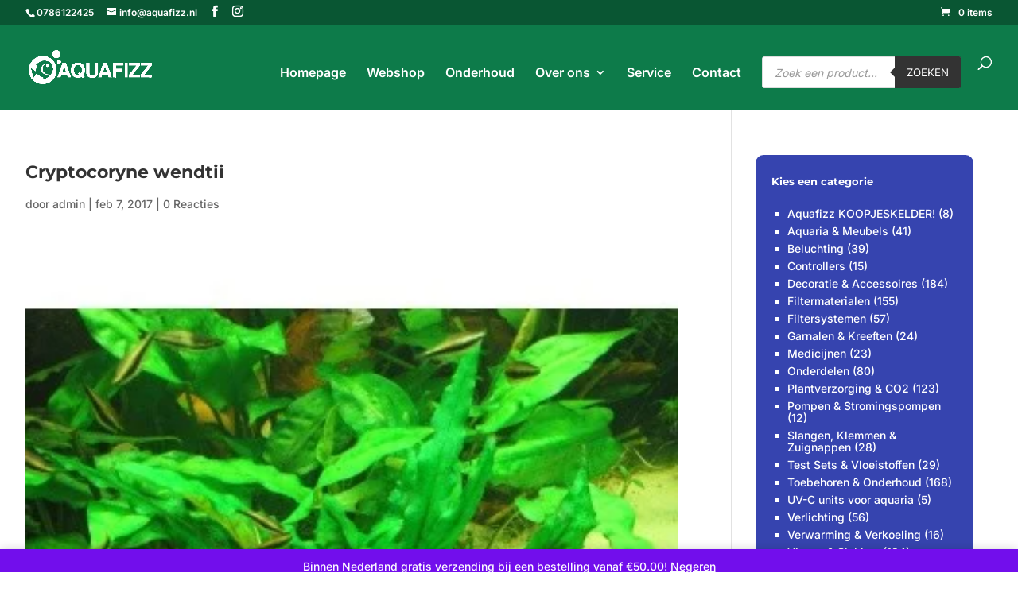

--- FILE ---
content_type: text/html; charset=utf-8
request_url: https://www.google.com/recaptcha/api2/anchor?ar=1&k=6Le3-10kAAAAAKZkHy8dey5c9ODDtnvgUa3TwO86&co=aHR0cHM6Ly93d3cuYXF1YWZpenoubmw6NDQz&hl=en&v=PoyoqOPhxBO7pBk68S4YbpHZ&size=invisible&anchor-ms=20000&execute-ms=30000&cb=6wjhcpoj0q2a
body_size: 48770
content:
<!DOCTYPE HTML><html dir="ltr" lang="en"><head><meta http-equiv="Content-Type" content="text/html; charset=UTF-8">
<meta http-equiv="X-UA-Compatible" content="IE=edge">
<title>reCAPTCHA</title>
<style type="text/css">
/* cyrillic-ext */
@font-face {
  font-family: 'Roboto';
  font-style: normal;
  font-weight: 400;
  font-stretch: 100%;
  src: url(//fonts.gstatic.com/s/roboto/v48/KFO7CnqEu92Fr1ME7kSn66aGLdTylUAMa3GUBHMdazTgWw.woff2) format('woff2');
  unicode-range: U+0460-052F, U+1C80-1C8A, U+20B4, U+2DE0-2DFF, U+A640-A69F, U+FE2E-FE2F;
}
/* cyrillic */
@font-face {
  font-family: 'Roboto';
  font-style: normal;
  font-weight: 400;
  font-stretch: 100%;
  src: url(//fonts.gstatic.com/s/roboto/v48/KFO7CnqEu92Fr1ME7kSn66aGLdTylUAMa3iUBHMdazTgWw.woff2) format('woff2');
  unicode-range: U+0301, U+0400-045F, U+0490-0491, U+04B0-04B1, U+2116;
}
/* greek-ext */
@font-face {
  font-family: 'Roboto';
  font-style: normal;
  font-weight: 400;
  font-stretch: 100%;
  src: url(//fonts.gstatic.com/s/roboto/v48/KFO7CnqEu92Fr1ME7kSn66aGLdTylUAMa3CUBHMdazTgWw.woff2) format('woff2');
  unicode-range: U+1F00-1FFF;
}
/* greek */
@font-face {
  font-family: 'Roboto';
  font-style: normal;
  font-weight: 400;
  font-stretch: 100%;
  src: url(//fonts.gstatic.com/s/roboto/v48/KFO7CnqEu92Fr1ME7kSn66aGLdTylUAMa3-UBHMdazTgWw.woff2) format('woff2');
  unicode-range: U+0370-0377, U+037A-037F, U+0384-038A, U+038C, U+038E-03A1, U+03A3-03FF;
}
/* math */
@font-face {
  font-family: 'Roboto';
  font-style: normal;
  font-weight: 400;
  font-stretch: 100%;
  src: url(//fonts.gstatic.com/s/roboto/v48/KFO7CnqEu92Fr1ME7kSn66aGLdTylUAMawCUBHMdazTgWw.woff2) format('woff2');
  unicode-range: U+0302-0303, U+0305, U+0307-0308, U+0310, U+0312, U+0315, U+031A, U+0326-0327, U+032C, U+032F-0330, U+0332-0333, U+0338, U+033A, U+0346, U+034D, U+0391-03A1, U+03A3-03A9, U+03B1-03C9, U+03D1, U+03D5-03D6, U+03F0-03F1, U+03F4-03F5, U+2016-2017, U+2034-2038, U+203C, U+2040, U+2043, U+2047, U+2050, U+2057, U+205F, U+2070-2071, U+2074-208E, U+2090-209C, U+20D0-20DC, U+20E1, U+20E5-20EF, U+2100-2112, U+2114-2115, U+2117-2121, U+2123-214F, U+2190, U+2192, U+2194-21AE, U+21B0-21E5, U+21F1-21F2, U+21F4-2211, U+2213-2214, U+2216-22FF, U+2308-230B, U+2310, U+2319, U+231C-2321, U+2336-237A, U+237C, U+2395, U+239B-23B7, U+23D0, U+23DC-23E1, U+2474-2475, U+25AF, U+25B3, U+25B7, U+25BD, U+25C1, U+25CA, U+25CC, U+25FB, U+266D-266F, U+27C0-27FF, U+2900-2AFF, U+2B0E-2B11, U+2B30-2B4C, U+2BFE, U+3030, U+FF5B, U+FF5D, U+1D400-1D7FF, U+1EE00-1EEFF;
}
/* symbols */
@font-face {
  font-family: 'Roboto';
  font-style: normal;
  font-weight: 400;
  font-stretch: 100%;
  src: url(//fonts.gstatic.com/s/roboto/v48/KFO7CnqEu92Fr1ME7kSn66aGLdTylUAMaxKUBHMdazTgWw.woff2) format('woff2');
  unicode-range: U+0001-000C, U+000E-001F, U+007F-009F, U+20DD-20E0, U+20E2-20E4, U+2150-218F, U+2190, U+2192, U+2194-2199, U+21AF, U+21E6-21F0, U+21F3, U+2218-2219, U+2299, U+22C4-22C6, U+2300-243F, U+2440-244A, U+2460-24FF, U+25A0-27BF, U+2800-28FF, U+2921-2922, U+2981, U+29BF, U+29EB, U+2B00-2BFF, U+4DC0-4DFF, U+FFF9-FFFB, U+10140-1018E, U+10190-1019C, U+101A0, U+101D0-101FD, U+102E0-102FB, U+10E60-10E7E, U+1D2C0-1D2D3, U+1D2E0-1D37F, U+1F000-1F0FF, U+1F100-1F1AD, U+1F1E6-1F1FF, U+1F30D-1F30F, U+1F315, U+1F31C, U+1F31E, U+1F320-1F32C, U+1F336, U+1F378, U+1F37D, U+1F382, U+1F393-1F39F, U+1F3A7-1F3A8, U+1F3AC-1F3AF, U+1F3C2, U+1F3C4-1F3C6, U+1F3CA-1F3CE, U+1F3D4-1F3E0, U+1F3ED, U+1F3F1-1F3F3, U+1F3F5-1F3F7, U+1F408, U+1F415, U+1F41F, U+1F426, U+1F43F, U+1F441-1F442, U+1F444, U+1F446-1F449, U+1F44C-1F44E, U+1F453, U+1F46A, U+1F47D, U+1F4A3, U+1F4B0, U+1F4B3, U+1F4B9, U+1F4BB, U+1F4BF, U+1F4C8-1F4CB, U+1F4D6, U+1F4DA, U+1F4DF, U+1F4E3-1F4E6, U+1F4EA-1F4ED, U+1F4F7, U+1F4F9-1F4FB, U+1F4FD-1F4FE, U+1F503, U+1F507-1F50B, U+1F50D, U+1F512-1F513, U+1F53E-1F54A, U+1F54F-1F5FA, U+1F610, U+1F650-1F67F, U+1F687, U+1F68D, U+1F691, U+1F694, U+1F698, U+1F6AD, U+1F6B2, U+1F6B9-1F6BA, U+1F6BC, U+1F6C6-1F6CF, U+1F6D3-1F6D7, U+1F6E0-1F6EA, U+1F6F0-1F6F3, U+1F6F7-1F6FC, U+1F700-1F7FF, U+1F800-1F80B, U+1F810-1F847, U+1F850-1F859, U+1F860-1F887, U+1F890-1F8AD, U+1F8B0-1F8BB, U+1F8C0-1F8C1, U+1F900-1F90B, U+1F93B, U+1F946, U+1F984, U+1F996, U+1F9E9, U+1FA00-1FA6F, U+1FA70-1FA7C, U+1FA80-1FA89, U+1FA8F-1FAC6, U+1FACE-1FADC, U+1FADF-1FAE9, U+1FAF0-1FAF8, U+1FB00-1FBFF;
}
/* vietnamese */
@font-face {
  font-family: 'Roboto';
  font-style: normal;
  font-weight: 400;
  font-stretch: 100%;
  src: url(//fonts.gstatic.com/s/roboto/v48/KFO7CnqEu92Fr1ME7kSn66aGLdTylUAMa3OUBHMdazTgWw.woff2) format('woff2');
  unicode-range: U+0102-0103, U+0110-0111, U+0128-0129, U+0168-0169, U+01A0-01A1, U+01AF-01B0, U+0300-0301, U+0303-0304, U+0308-0309, U+0323, U+0329, U+1EA0-1EF9, U+20AB;
}
/* latin-ext */
@font-face {
  font-family: 'Roboto';
  font-style: normal;
  font-weight: 400;
  font-stretch: 100%;
  src: url(//fonts.gstatic.com/s/roboto/v48/KFO7CnqEu92Fr1ME7kSn66aGLdTylUAMa3KUBHMdazTgWw.woff2) format('woff2');
  unicode-range: U+0100-02BA, U+02BD-02C5, U+02C7-02CC, U+02CE-02D7, U+02DD-02FF, U+0304, U+0308, U+0329, U+1D00-1DBF, U+1E00-1E9F, U+1EF2-1EFF, U+2020, U+20A0-20AB, U+20AD-20C0, U+2113, U+2C60-2C7F, U+A720-A7FF;
}
/* latin */
@font-face {
  font-family: 'Roboto';
  font-style: normal;
  font-weight: 400;
  font-stretch: 100%;
  src: url(//fonts.gstatic.com/s/roboto/v48/KFO7CnqEu92Fr1ME7kSn66aGLdTylUAMa3yUBHMdazQ.woff2) format('woff2');
  unicode-range: U+0000-00FF, U+0131, U+0152-0153, U+02BB-02BC, U+02C6, U+02DA, U+02DC, U+0304, U+0308, U+0329, U+2000-206F, U+20AC, U+2122, U+2191, U+2193, U+2212, U+2215, U+FEFF, U+FFFD;
}
/* cyrillic-ext */
@font-face {
  font-family: 'Roboto';
  font-style: normal;
  font-weight: 500;
  font-stretch: 100%;
  src: url(//fonts.gstatic.com/s/roboto/v48/KFO7CnqEu92Fr1ME7kSn66aGLdTylUAMa3GUBHMdazTgWw.woff2) format('woff2');
  unicode-range: U+0460-052F, U+1C80-1C8A, U+20B4, U+2DE0-2DFF, U+A640-A69F, U+FE2E-FE2F;
}
/* cyrillic */
@font-face {
  font-family: 'Roboto';
  font-style: normal;
  font-weight: 500;
  font-stretch: 100%;
  src: url(//fonts.gstatic.com/s/roboto/v48/KFO7CnqEu92Fr1ME7kSn66aGLdTylUAMa3iUBHMdazTgWw.woff2) format('woff2');
  unicode-range: U+0301, U+0400-045F, U+0490-0491, U+04B0-04B1, U+2116;
}
/* greek-ext */
@font-face {
  font-family: 'Roboto';
  font-style: normal;
  font-weight: 500;
  font-stretch: 100%;
  src: url(//fonts.gstatic.com/s/roboto/v48/KFO7CnqEu92Fr1ME7kSn66aGLdTylUAMa3CUBHMdazTgWw.woff2) format('woff2');
  unicode-range: U+1F00-1FFF;
}
/* greek */
@font-face {
  font-family: 'Roboto';
  font-style: normal;
  font-weight: 500;
  font-stretch: 100%;
  src: url(//fonts.gstatic.com/s/roboto/v48/KFO7CnqEu92Fr1ME7kSn66aGLdTylUAMa3-UBHMdazTgWw.woff2) format('woff2');
  unicode-range: U+0370-0377, U+037A-037F, U+0384-038A, U+038C, U+038E-03A1, U+03A3-03FF;
}
/* math */
@font-face {
  font-family: 'Roboto';
  font-style: normal;
  font-weight: 500;
  font-stretch: 100%;
  src: url(//fonts.gstatic.com/s/roboto/v48/KFO7CnqEu92Fr1ME7kSn66aGLdTylUAMawCUBHMdazTgWw.woff2) format('woff2');
  unicode-range: U+0302-0303, U+0305, U+0307-0308, U+0310, U+0312, U+0315, U+031A, U+0326-0327, U+032C, U+032F-0330, U+0332-0333, U+0338, U+033A, U+0346, U+034D, U+0391-03A1, U+03A3-03A9, U+03B1-03C9, U+03D1, U+03D5-03D6, U+03F0-03F1, U+03F4-03F5, U+2016-2017, U+2034-2038, U+203C, U+2040, U+2043, U+2047, U+2050, U+2057, U+205F, U+2070-2071, U+2074-208E, U+2090-209C, U+20D0-20DC, U+20E1, U+20E5-20EF, U+2100-2112, U+2114-2115, U+2117-2121, U+2123-214F, U+2190, U+2192, U+2194-21AE, U+21B0-21E5, U+21F1-21F2, U+21F4-2211, U+2213-2214, U+2216-22FF, U+2308-230B, U+2310, U+2319, U+231C-2321, U+2336-237A, U+237C, U+2395, U+239B-23B7, U+23D0, U+23DC-23E1, U+2474-2475, U+25AF, U+25B3, U+25B7, U+25BD, U+25C1, U+25CA, U+25CC, U+25FB, U+266D-266F, U+27C0-27FF, U+2900-2AFF, U+2B0E-2B11, U+2B30-2B4C, U+2BFE, U+3030, U+FF5B, U+FF5D, U+1D400-1D7FF, U+1EE00-1EEFF;
}
/* symbols */
@font-face {
  font-family: 'Roboto';
  font-style: normal;
  font-weight: 500;
  font-stretch: 100%;
  src: url(//fonts.gstatic.com/s/roboto/v48/KFO7CnqEu92Fr1ME7kSn66aGLdTylUAMaxKUBHMdazTgWw.woff2) format('woff2');
  unicode-range: U+0001-000C, U+000E-001F, U+007F-009F, U+20DD-20E0, U+20E2-20E4, U+2150-218F, U+2190, U+2192, U+2194-2199, U+21AF, U+21E6-21F0, U+21F3, U+2218-2219, U+2299, U+22C4-22C6, U+2300-243F, U+2440-244A, U+2460-24FF, U+25A0-27BF, U+2800-28FF, U+2921-2922, U+2981, U+29BF, U+29EB, U+2B00-2BFF, U+4DC0-4DFF, U+FFF9-FFFB, U+10140-1018E, U+10190-1019C, U+101A0, U+101D0-101FD, U+102E0-102FB, U+10E60-10E7E, U+1D2C0-1D2D3, U+1D2E0-1D37F, U+1F000-1F0FF, U+1F100-1F1AD, U+1F1E6-1F1FF, U+1F30D-1F30F, U+1F315, U+1F31C, U+1F31E, U+1F320-1F32C, U+1F336, U+1F378, U+1F37D, U+1F382, U+1F393-1F39F, U+1F3A7-1F3A8, U+1F3AC-1F3AF, U+1F3C2, U+1F3C4-1F3C6, U+1F3CA-1F3CE, U+1F3D4-1F3E0, U+1F3ED, U+1F3F1-1F3F3, U+1F3F5-1F3F7, U+1F408, U+1F415, U+1F41F, U+1F426, U+1F43F, U+1F441-1F442, U+1F444, U+1F446-1F449, U+1F44C-1F44E, U+1F453, U+1F46A, U+1F47D, U+1F4A3, U+1F4B0, U+1F4B3, U+1F4B9, U+1F4BB, U+1F4BF, U+1F4C8-1F4CB, U+1F4D6, U+1F4DA, U+1F4DF, U+1F4E3-1F4E6, U+1F4EA-1F4ED, U+1F4F7, U+1F4F9-1F4FB, U+1F4FD-1F4FE, U+1F503, U+1F507-1F50B, U+1F50D, U+1F512-1F513, U+1F53E-1F54A, U+1F54F-1F5FA, U+1F610, U+1F650-1F67F, U+1F687, U+1F68D, U+1F691, U+1F694, U+1F698, U+1F6AD, U+1F6B2, U+1F6B9-1F6BA, U+1F6BC, U+1F6C6-1F6CF, U+1F6D3-1F6D7, U+1F6E0-1F6EA, U+1F6F0-1F6F3, U+1F6F7-1F6FC, U+1F700-1F7FF, U+1F800-1F80B, U+1F810-1F847, U+1F850-1F859, U+1F860-1F887, U+1F890-1F8AD, U+1F8B0-1F8BB, U+1F8C0-1F8C1, U+1F900-1F90B, U+1F93B, U+1F946, U+1F984, U+1F996, U+1F9E9, U+1FA00-1FA6F, U+1FA70-1FA7C, U+1FA80-1FA89, U+1FA8F-1FAC6, U+1FACE-1FADC, U+1FADF-1FAE9, U+1FAF0-1FAF8, U+1FB00-1FBFF;
}
/* vietnamese */
@font-face {
  font-family: 'Roboto';
  font-style: normal;
  font-weight: 500;
  font-stretch: 100%;
  src: url(//fonts.gstatic.com/s/roboto/v48/KFO7CnqEu92Fr1ME7kSn66aGLdTylUAMa3OUBHMdazTgWw.woff2) format('woff2');
  unicode-range: U+0102-0103, U+0110-0111, U+0128-0129, U+0168-0169, U+01A0-01A1, U+01AF-01B0, U+0300-0301, U+0303-0304, U+0308-0309, U+0323, U+0329, U+1EA0-1EF9, U+20AB;
}
/* latin-ext */
@font-face {
  font-family: 'Roboto';
  font-style: normal;
  font-weight: 500;
  font-stretch: 100%;
  src: url(//fonts.gstatic.com/s/roboto/v48/KFO7CnqEu92Fr1ME7kSn66aGLdTylUAMa3KUBHMdazTgWw.woff2) format('woff2');
  unicode-range: U+0100-02BA, U+02BD-02C5, U+02C7-02CC, U+02CE-02D7, U+02DD-02FF, U+0304, U+0308, U+0329, U+1D00-1DBF, U+1E00-1E9F, U+1EF2-1EFF, U+2020, U+20A0-20AB, U+20AD-20C0, U+2113, U+2C60-2C7F, U+A720-A7FF;
}
/* latin */
@font-face {
  font-family: 'Roboto';
  font-style: normal;
  font-weight: 500;
  font-stretch: 100%;
  src: url(//fonts.gstatic.com/s/roboto/v48/KFO7CnqEu92Fr1ME7kSn66aGLdTylUAMa3yUBHMdazQ.woff2) format('woff2');
  unicode-range: U+0000-00FF, U+0131, U+0152-0153, U+02BB-02BC, U+02C6, U+02DA, U+02DC, U+0304, U+0308, U+0329, U+2000-206F, U+20AC, U+2122, U+2191, U+2193, U+2212, U+2215, U+FEFF, U+FFFD;
}
/* cyrillic-ext */
@font-face {
  font-family: 'Roboto';
  font-style: normal;
  font-weight: 900;
  font-stretch: 100%;
  src: url(//fonts.gstatic.com/s/roboto/v48/KFO7CnqEu92Fr1ME7kSn66aGLdTylUAMa3GUBHMdazTgWw.woff2) format('woff2');
  unicode-range: U+0460-052F, U+1C80-1C8A, U+20B4, U+2DE0-2DFF, U+A640-A69F, U+FE2E-FE2F;
}
/* cyrillic */
@font-face {
  font-family: 'Roboto';
  font-style: normal;
  font-weight: 900;
  font-stretch: 100%;
  src: url(//fonts.gstatic.com/s/roboto/v48/KFO7CnqEu92Fr1ME7kSn66aGLdTylUAMa3iUBHMdazTgWw.woff2) format('woff2');
  unicode-range: U+0301, U+0400-045F, U+0490-0491, U+04B0-04B1, U+2116;
}
/* greek-ext */
@font-face {
  font-family: 'Roboto';
  font-style: normal;
  font-weight: 900;
  font-stretch: 100%;
  src: url(//fonts.gstatic.com/s/roboto/v48/KFO7CnqEu92Fr1ME7kSn66aGLdTylUAMa3CUBHMdazTgWw.woff2) format('woff2');
  unicode-range: U+1F00-1FFF;
}
/* greek */
@font-face {
  font-family: 'Roboto';
  font-style: normal;
  font-weight: 900;
  font-stretch: 100%;
  src: url(//fonts.gstatic.com/s/roboto/v48/KFO7CnqEu92Fr1ME7kSn66aGLdTylUAMa3-UBHMdazTgWw.woff2) format('woff2');
  unicode-range: U+0370-0377, U+037A-037F, U+0384-038A, U+038C, U+038E-03A1, U+03A3-03FF;
}
/* math */
@font-face {
  font-family: 'Roboto';
  font-style: normal;
  font-weight: 900;
  font-stretch: 100%;
  src: url(//fonts.gstatic.com/s/roboto/v48/KFO7CnqEu92Fr1ME7kSn66aGLdTylUAMawCUBHMdazTgWw.woff2) format('woff2');
  unicode-range: U+0302-0303, U+0305, U+0307-0308, U+0310, U+0312, U+0315, U+031A, U+0326-0327, U+032C, U+032F-0330, U+0332-0333, U+0338, U+033A, U+0346, U+034D, U+0391-03A1, U+03A3-03A9, U+03B1-03C9, U+03D1, U+03D5-03D6, U+03F0-03F1, U+03F4-03F5, U+2016-2017, U+2034-2038, U+203C, U+2040, U+2043, U+2047, U+2050, U+2057, U+205F, U+2070-2071, U+2074-208E, U+2090-209C, U+20D0-20DC, U+20E1, U+20E5-20EF, U+2100-2112, U+2114-2115, U+2117-2121, U+2123-214F, U+2190, U+2192, U+2194-21AE, U+21B0-21E5, U+21F1-21F2, U+21F4-2211, U+2213-2214, U+2216-22FF, U+2308-230B, U+2310, U+2319, U+231C-2321, U+2336-237A, U+237C, U+2395, U+239B-23B7, U+23D0, U+23DC-23E1, U+2474-2475, U+25AF, U+25B3, U+25B7, U+25BD, U+25C1, U+25CA, U+25CC, U+25FB, U+266D-266F, U+27C0-27FF, U+2900-2AFF, U+2B0E-2B11, U+2B30-2B4C, U+2BFE, U+3030, U+FF5B, U+FF5D, U+1D400-1D7FF, U+1EE00-1EEFF;
}
/* symbols */
@font-face {
  font-family: 'Roboto';
  font-style: normal;
  font-weight: 900;
  font-stretch: 100%;
  src: url(//fonts.gstatic.com/s/roboto/v48/KFO7CnqEu92Fr1ME7kSn66aGLdTylUAMaxKUBHMdazTgWw.woff2) format('woff2');
  unicode-range: U+0001-000C, U+000E-001F, U+007F-009F, U+20DD-20E0, U+20E2-20E4, U+2150-218F, U+2190, U+2192, U+2194-2199, U+21AF, U+21E6-21F0, U+21F3, U+2218-2219, U+2299, U+22C4-22C6, U+2300-243F, U+2440-244A, U+2460-24FF, U+25A0-27BF, U+2800-28FF, U+2921-2922, U+2981, U+29BF, U+29EB, U+2B00-2BFF, U+4DC0-4DFF, U+FFF9-FFFB, U+10140-1018E, U+10190-1019C, U+101A0, U+101D0-101FD, U+102E0-102FB, U+10E60-10E7E, U+1D2C0-1D2D3, U+1D2E0-1D37F, U+1F000-1F0FF, U+1F100-1F1AD, U+1F1E6-1F1FF, U+1F30D-1F30F, U+1F315, U+1F31C, U+1F31E, U+1F320-1F32C, U+1F336, U+1F378, U+1F37D, U+1F382, U+1F393-1F39F, U+1F3A7-1F3A8, U+1F3AC-1F3AF, U+1F3C2, U+1F3C4-1F3C6, U+1F3CA-1F3CE, U+1F3D4-1F3E0, U+1F3ED, U+1F3F1-1F3F3, U+1F3F5-1F3F7, U+1F408, U+1F415, U+1F41F, U+1F426, U+1F43F, U+1F441-1F442, U+1F444, U+1F446-1F449, U+1F44C-1F44E, U+1F453, U+1F46A, U+1F47D, U+1F4A3, U+1F4B0, U+1F4B3, U+1F4B9, U+1F4BB, U+1F4BF, U+1F4C8-1F4CB, U+1F4D6, U+1F4DA, U+1F4DF, U+1F4E3-1F4E6, U+1F4EA-1F4ED, U+1F4F7, U+1F4F9-1F4FB, U+1F4FD-1F4FE, U+1F503, U+1F507-1F50B, U+1F50D, U+1F512-1F513, U+1F53E-1F54A, U+1F54F-1F5FA, U+1F610, U+1F650-1F67F, U+1F687, U+1F68D, U+1F691, U+1F694, U+1F698, U+1F6AD, U+1F6B2, U+1F6B9-1F6BA, U+1F6BC, U+1F6C6-1F6CF, U+1F6D3-1F6D7, U+1F6E0-1F6EA, U+1F6F0-1F6F3, U+1F6F7-1F6FC, U+1F700-1F7FF, U+1F800-1F80B, U+1F810-1F847, U+1F850-1F859, U+1F860-1F887, U+1F890-1F8AD, U+1F8B0-1F8BB, U+1F8C0-1F8C1, U+1F900-1F90B, U+1F93B, U+1F946, U+1F984, U+1F996, U+1F9E9, U+1FA00-1FA6F, U+1FA70-1FA7C, U+1FA80-1FA89, U+1FA8F-1FAC6, U+1FACE-1FADC, U+1FADF-1FAE9, U+1FAF0-1FAF8, U+1FB00-1FBFF;
}
/* vietnamese */
@font-face {
  font-family: 'Roboto';
  font-style: normal;
  font-weight: 900;
  font-stretch: 100%;
  src: url(//fonts.gstatic.com/s/roboto/v48/KFO7CnqEu92Fr1ME7kSn66aGLdTylUAMa3OUBHMdazTgWw.woff2) format('woff2');
  unicode-range: U+0102-0103, U+0110-0111, U+0128-0129, U+0168-0169, U+01A0-01A1, U+01AF-01B0, U+0300-0301, U+0303-0304, U+0308-0309, U+0323, U+0329, U+1EA0-1EF9, U+20AB;
}
/* latin-ext */
@font-face {
  font-family: 'Roboto';
  font-style: normal;
  font-weight: 900;
  font-stretch: 100%;
  src: url(//fonts.gstatic.com/s/roboto/v48/KFO7CnqEu92Fr1ME7kSn66aGLdTylUAMa3KUBHMdazTgWw.woff2) format('woff2');
  unicode-range: U+0100-02BA, U+02BD-02C5, U+02C7-02CC, U+02CE-02D7, U+02DD-02FF, U+0304, U+0308, U+0329, U+1D00-1DBF, U+1E00-1E9F, U+1EF2-1EFF, U+2020, U+20A0-20AB, U+20AD-20C0, U+2113, U+2C60-2C7F, U+A720-A7FF;
}
/* latin */
@font-face {
  font-family: 'Roboto';
  font-style: normal;
  font-weight: 900;
  font-stretch: 100%;
  src: url(//fonts.gstatic.com/s/roboto/v48/KFO7CnqEu92Fr1ME7kSn66aGLdTylUAMa3yUBHMdazQ.woff2) format('woff2');
  unicode-range: U+0000-00FF, U+0131, U+0152-0153, U+02BB-02BC, U+02C6, U+02DA, U+02DC, U+0304, U+0308, U+0329, U+2000-206F, U+20AC, U+2122, U+2191, U+2193, U+2212, U+2215, U+FEFF, U+FFFD;
}

</style>
<link rel="stylesheet" type="text/css" href="https://www.gstatic.com/recaptcha/releases/PoyoqOPhxBO7pBk68S4YbpHZ/styles__ltr.css">
<script nonce="atRoYMRwq0VM07tTxRPv-w" type="text/javascript">window['__recaptcha_api'] = 'https://www.google.com/recaptcha/api2/';</script>
<script type="text/javascript" src="https://www.gstatic.com/recaptcha/releases/PoyoqOPhxBO7pBk68S4YbpHZ/recaptcha__en.js" nonce="atRoYMRwq0VM07tTxRPv-w">
      
    </script></head>
<body><div id="rc-anchor-alert" class="rc-anchor-alert"></div>
<input type="hidden" id="recaptcha-token" value="[base64]">
<script type="text/javascript" nonce="atRoYMRwq0VM07tTxRPv-w">
      recaptcha.anchor.Main.init("[\x22ainput\x22,[\x22bgdata\x22,\x22\x22,\[base64]/[base64]/[base64]/[base64]/[base64]/[base64]/[base64]/[base64]/[base64]/[base64]\\u003d\x22,\[base64]\x22,\[base64]/wp/Cvy7DpD7CtMOSeUNAwo4NwpZNTcKseg/CmMOOw77CvwHCp0pKw4nDjknDgR7CgRVHwrHDr8OowoUGw6kFa8KIKGrChcKQAMOhwpvDuQkQwqXDoMKBAQ4mRMOhBGYNQMOyT3XDl8Kpw5vDrGtwNQoOw4vCqsOZw4RlwrPDnlrClgJ/w7zCgyNQwrg5diUlZH/Ck8K/w7PClcKuw7ICJjHCpwd6wolhMcKbc8K1wqrCkBQFQQDCi27DkmcJw6k7w4nDqCtwWHtRE8Kgw4pMw71owrIYw5jDvSDCrTTClsKKwq/DkDg/ZsKrwqvDjxkafMO7w47Di8KXw6vDoljCq1NUZsOfFcKnNsKbw4fDn8KkHxl4wp3CpsO/[base64]/[base64]/DukvDrBtdwpJpw7JTwpYnAcOUw6TDnsOjKsKawoDDnQ3DoMKmVMO1w47CnMOPw7XCrMKhw45owr0Rw5lXag3CpTDCh1c3fsKjasKqWcK7w4/DkAxIw6FUXU/[base64]/DvFFTw5sld8KQEsO0YQFBwqnCnQvDm8OVBGLDsnNswo/DoMOkwqw3J8OuVWXCj8KoZT7CsWVIRMOuOsK/wobDhcOZSsOEN8OHL1Bvw6XCrcKowoLDu8KmLSXCscOaw6Mve8KJw5PCtcK3w7RgSSnChMKVUT4dblbCgMORwozDlcKrenh0fsOqG8OIwoU3woIRZlLDrMOtwpgTwpHCjW/DlW3DqMKqacKwez0JAMOEwotNwr3Dh2HDncO6I8O/UTLCkcKSOsK6wok+WG1FUX5TG8OoIHHDrcOQUcOHwr3DkcOUGMKHw7Bawq7DncObwo9lwoswJcO7dyp/w7YfZ8ODw4MXwpkwwrbDncKxwozCkhbCkcKhRcKHAk57bWFFRcOWXMOsw5RBw6zDmMKIwr7CmcOQw5vChnl1WBYwPAhHZSFQw4XDi8KpAcOFERzCmHzDrsOzw6/DpwTDk8KXwpV7LEbDn19rwp4DEcOaw7pbwpd/EBHDr8O1VsKqwpB0YzE6w6nCisOOBSLCt8OWw5nDq3zDiMK0In8/wo5kw6w0V8Ogwq1zW1nCrjhww5sQbcOCV0zCuwXCkj/Cp0hkKcKUDsKhWsOHBsO2ScOxw4MpJ11LFxfCjcOLSxjDlMK1w5/DkzPCjcOIw7BWfC/DlHfCg2l2wqc0WsKhZ8OMwpNPfWovYMOiwrdaIsKYSDHDqg/DnzM/IT8aZMKSwppSUsKbwoBkwpdGw6rCrn5Xwo59STXDt8ODSMOQHDDDtzlbJmPDkVXCqsOJfcO9KzAiW1XDkMOBwrXDgwrCtQEdwp3Cky/CtsKTw4DDiMO0PcO0w73DgsKZZzcyEsKTw5LDlVJaw43DjnvCtcKhFlbDg0NtfEUOw6nCnnnCt8Kjwr/Dum5Vwo8Pw6hbwoIUSWvDgiPDgMKUw6zDlcKhbMK1al5KWCnDmsKZFz/DsXUmwqHCllxnw7oOSHRIUA9SwpbCmcKmCiMdwr3Cp1Zvw5YLwr7Cj8OGejXCjMKvwpPCkjHDpRpYw4HCq8KTDMKjwqrCk8OOw6BtwpxSMMKdCMKOH8OywojCnMKhw53DiE/CuxzDmcOZbsKGw5zChsKFaMOiwoI5bgDClwnDpmlMwp/CtxJ5wozDk8OHNsOKT8OMKgTDu2rCj8K/C8OVwopSw5fCqsKVwo7DihsrKsKSDljCmHPCkUTCgjPDj1kcwoM6MMKYw5TDqMKSwqpxZkjCmV1tHWPDocOGUMK3fjRgw5Q8XcOmfcOGwpXCi8KrNQ7DiMKCwprDsSx4wo7Cr8OdMMOjUcOYLTnChcOxKcO/dhJHw4M8wrHCscOzecKdIcOfworCiR3CqWkow6nDmhbDlSI6wpXCvVMrw7lMRWgTw6Iaw75WGx7DgBbCuMO9w6fCtHnClsK3NMOzGFdvFMKAEsOdwrrDmybChMORI8KEGBTCpsKRwr/[base64]/CkMOdw4gKR2fDjETDqQPDojfCoSwsw6DDkmYEfTofbcKNYzIkcSzCvsKCEHglTMOvO8Ojwrkow6pTEsKnNGwTwovCvcO3OTzDnsK8FMKaw6F4wpY0JANawrnCtBPCo0Fpw7VEwrIzMsKvwrRLbiLDhMKYfg8Tw5bDsMOZw4zDgMO0wojDiVXDkAnCoV/Du0/ClsK1XHXCmk0uCsKfw4Bzw7vCk0vCiMOwMELDpUfDlsOyW8KuYMK6wpnDkXQxw6E0wr8VD8KSwrh+wpzDlDLDjsKVAUzCt1ozOMOsT2PDhgpjA0MeGMKRwo/DpMK6w4V6EgTChcKkXmIWw7sdTmnCmljDlsKzZsKCH8OkaMKvwqrCkxLDrHnCh8Kiw51Aw5h0MsKGwrbCiy7Cn1HDlw/CuBLDmnLDg0zDtCdyVB3DjHsgMCsAFMKvb2zDvsOQwrfDvsK5w4RLw58Cw7fDrEjDm2R+bsKFFlEqMC/Cr8O9LFnDjcKKwrjDog0EfXXCt8OqwqVue8OYwoY9wrNxP8OocEsuGsOQwqhYBV0/wpE2dcKwwokmwqsmPcOqbzzDr8Orw50Yw5PCqMOCMcKIwooWFMKGZ0nCpFzCr3/DmARdwpJYRTd6ZQTDlAB1PMO5wrocw4LCv8Olw6zCuUkbLcKJRcOhXlt7A8Orw5wcwqLCp3ZywrAvwqtnwqvCnjt5PxIyP8K+wpHDkTDCjcOCwovCkgzDtiDDrlpBwqjCli5FwrvDshAvVMOZGWUFMMK/e8KPHyPDrMKyTsOIwprDtMKhOxNGwq1Wb0tGw7ZDw4TCgsO1w57DgATDuMKxw6dwccOGQW/Cn8OVSFVUwpTCv2DCiMKZIcKrWnpvfWDCpcOlw67DvTXCvyjDlcKfwr04EMO/wo/[base64]/DqsO1V8Kqwp/DtsKpbsKLQsOhcl7Cq8KdwqjChSlKw5PCtcK/LsKZw6QSV8Kpw5fDvicAHVQTwrEOE2HDgXV9w5PCjMOmwrwOwoHDmsOowprCtsK7Vn3Dl3LCgFHCmsO4w5xENcK4B8KFw7RCJRDDmTTChSNrw6NTF2XCgsKGw7zCqCALG3pYwo9EwqckwphnNBfDikbDtVJQwqhjw68uw6hkw7DDiEPDksOowp/CocKzehgHw5LDpCLDnsKjwp/DqBTCj0V1V0tow5fDiBLDvSZrM8OUU8Oqw7Q4FsOtw4nCrsKfFcOoC3haGQ5bSsKuP8Kpw7AmBXnCnsKpwrp3An8dwoQMeTbColXDs2A9w47DuMKeKwXClwYNbsO3G8Ozw7/DjE8Xw4lHwofCp0poEsOUw5TCncOzwr/DocKiwq1dB8Kowpk9wovDil5WU1orIMKIwozDpsOqwpXCgMORGVosUF1NKcKnwrVAwrVnwozDgMKIw4PCkWgrw7kvwqTCl8OCw4PCuMOCIgskw5UnOyBjwqnCsTA4wpZwwq/[base64]/[base64]/[base64]/w6skdzLCs8K9EMOvw4XDocKGwpwpOVJzwpjCtMOcAMOjwqByVH7Dkl/Cs8O9UcKtH1sHwr7DhcKNw68mXsOpwpJdB8Osw4NQIMK9w71dW8K5WSgUwpFdw4fCucKiwp7ClMKSdcOKwoDCj395w7/Cr1rCucKVZ8KTI8OCwp05LcKlHsKsw5RzVcKxw5rCqsO4fxl9w7AhF8KVwqlPwo8nw6/DvyfDgmjCjcKNw6LDmMKNw47DmTrCjMK/wqrCqMOHdMKnakYzeW5xEAXDgXR2wrjCuHjCp8KUcSVSK8KFXC/CpgDCm1TCt8OQCMKxLADCqMK2ODfCvsOmfcOyMXfCqX7Dii3Dr1dEbMK/[base64]/Dl8O6wrgOw5zCl8KtJXLCkgocZ8ONw7hHw4cuwql+wovDicK2dlvDiMKNwpjCl33CrMKJScOywrJEw7TDhHTCqcKzBMOKQ0lpCcKAwrHDtGViZsKyRcOlwqZeR8OYKDA8NcOtKMKFw57DrwB/KQEgw7zDn8KaNHfDscKCw73CqTLChVbDtzTCtycqwq/Cj8Kxw4TDhSU2GmldwrBFYcKAwqQtw67DmxbDt1DDq1BJCQHCsMKkwpfDj8ONUXPChzjCgCbCuwTClMOvHcKMEcKuwq1IMMOfw75UcsOuw7UfcMK0w79+bil9ajTDq8O3VwTDkHnDkGvDmAvCpEpzMsKrZw0Yw67DpMKpw4R/wrlIFsOjfjfDnwLClcKww5BHQ1zDjsOuw6I/SsOxwo7Dq8KeSMOqworCkyovwo3Cj20iIcO4wrXCocORGcK/[base64]/[base64]/OloLP8KEGcK2ccKww5DCpwHDmcOGw4XDo0AbSwVaw7zDqcK+A8OfXcKQw58Swq3CicKyWsK1w6Upwo/DhDUcAXtAw4TDsg84G8Osw68mwrvDqsOGRgtvMcKoFgvCrH3Ds8OuV8OeETHCnMO8wrnDpTLCtsKHSBd6w7toc0fClWFAwrd/PsKVw5ZiFMOIVhXCllxqwowIw4TDh2pcwpBwBcKaCV/ChlTDrlpLe1QJwoRHwqbCu3clwrx7w61DSwvCt8KPB8ONwrnDjRIsRFxcCR7CvcOjw6rDrcOHw6JuTMKiSkFew4nDvzFdwp3CscKcNyzDnMKSwoIZBn/[base64]/DgSgew5N9w4hUQAHCj8O0wozDmMKSwqRhD8KHwq7DmUPDuMKwPD8MwoLDv2sGGsOow4kTw7FiVMK2YyFkbVVBw7JtwoDCviQzw4vDk8KxH2XDi8Kww4bDoMOawrzClMKdwrBHw4Vxw7rDmnJ7w6/Dpwsew7DDtcKhwqgnw6HCtAJnwprCqW/ChsKowrgSw5QkasOpJ3JPw4HDoBvCmSjDuU/Dpg3ClcKjdARDw7IHwp7CjAvCsMKtwos9wpFufcOywpLDj8KewqbCoSN3woLDqsOtIQM8wpzCiAp5RnNzw7TCv08XEE/DkwzCg2jCn8OEwo/DjGXDgVfDlMOeBmZWwrfDlcK/[base64]/TljDp8O1wovDkMKfw7HCjcO2w6gQS8KwwrtlQSYCwq5rwoQPEsKowq3DkU/[base64]/CnnJ+w591LXnClsO4wrguw7rDiGtrGsKZKsOUAcK0UzxcQcOvY8Osw7JDYAfDgUrCncKkRVNNZCMTwpxAL8KCw6N9w4bCvmlDw7XDqSzDucKNw5DDoR/DlC7Dgx8iwqzDrjZzcsO5IEDCrgfDrcKaw7QQORULw6A/[base64]/woErHMOhwp7CrRLCr8OaQGjDiSoHwqBywpvCi8O4wq5aa3jCscO7FRxtOGY+w4HCgGwww5PDtsKdCcOZHSpmw5cHGsK7w6/CscOCwrDCu8OJHEZdIABYOV82wqfDuntscMO0wrggwpxtEMOcFMKzGMKLw77DvcKaH8KowoDDpsKDwr1Nw68OwrcvX8O3PQ5lwrXCk8OtwrzCv8Kew5jDhnPCpkHChMOLwrxNwpPCkMKYE8KFwod3Y8OSw7vCoQYEK8KKwp8Gw4YpwqLDu8KBwoFuHsKvTcKIw5/DlzzDi3PDvlJFby0JInTChsKyHsOnBGptak/DjAhSADk/w6A5f07DjSUWPCTCki1pwrFywoZyFcKTeMOywqPDp8O5A8KRw4Y+GAYBYcKNwpvDksO0w6Jhw5Eiw7TDjMK0R8KgwrgjT8Kewo4qw5/Ch8Oaw7hsDMOHK8OQX8OEwoZEwrBOw5pAwq7CqxEXw7XCg8KDw7RjBcK5AgLCs8K5fyDCilrDvcOFwrDDpjIjw4rCo8OaUMOSQsOCw4gGHX5lw5nDncOswoQxVFLDkMKvwr7CgWofw7TDsMOFennDnsO6UB/CmcOZPjjCmFs/w6TCvCnCg1B+w5lJXsKjE29xwrXCrsKvw7DDqMKNw6TDpXp8CMKiw5HCu8KzKlJmw7rDpm5rw6XDkkoKw7PDgcOaTkzCmm/CssK7CmtTw7TClMODw7kRwpfCsMKQwopaw6nDgcKVHw5SKy0NMMK5wq3CtDgYw7lSFhDDscKrV8O/O8ORZC1vwrTDrAZmwprCjxbDisOAw68RXMOlw6ZXasK4Y8K/[base64]/[base64]/Ct8K2FsKkwqklwohpHlg8w4sTJsKSw5UYOUIBwqQEwqnDpn3Cl8KqNGwqw5rCqBRjJ8O1woPDlcOawqXCvF/DoMKZSjlLwqjCjD9WFMOPwq4YwqPChsO0w4ZCw4dowp3CoWl8bzHCkcO/Iwp7w6nCj8KYGjAkwp3CiW7CsSABCx/CsH4aMRLCv0XCvjxMOl3CjcO+w5jDhRrCgmNTWMOdw4UHI8OiwqUUw4HCtsOiPix3woDCrRzDnUvCkDfCtAkCEsKPJsOwwqYvw6PDgwhFwovCrcKPw5PCuyvCu1FjPRrCq8OVw7sIH3pAC8Knw5vDpTnDuTFjZz/[base64]/DtMKBZ1/DuQnDm3zDuALCjMOWIMOWAFLDnsO6FsOcw6lsTHnDo3HDqADDtxczwrfCrhUewqzCj8Kuw7ZHw6BdFl7CqsK+woMnEFwld8O3wr3Cj8OdLcOPDcKgw4MfN8ONw67Cp8KDJCFaw67ChhhLTDN/w5zCnsOOCsOISg3DjndDwp9qHnfCosOaw7MQeDRTLcK1wp8bYcKjFMKqwqd7w4RZbRvCunRfw5/DtsKNNz0qw7QHw7IraMOhwqDCknvDi8KdYsKgwo/DtUVaIUTDvcO0w6/DunbCkWZlw6RbPjLCmMOnwo1hSsOoc8OkXElLwpDDnlpPw4pmUE/Ci8OMLGBlwp93w7zDpMOBwpcWw63Cp8OEdcO/[base64]/WVjDvR3Co8O4w4DDiH1KDMO4w5vDkjRIDynDmTYbwqokV8O6w50IB2nDrsKgXDEFw4NncsOIw5bDkcK1EsKxTMKLw5DDvsK9alNKwqkUWcKRZMKDwqHDlnTClMOpw5bCrQEdTcOZADzCgg4Yw5Ngbkl/[base64]/w43DnFbCmsKCLnrDt3XCj0XDmjfDlcOrw4BRw6nCgCfCmVw+wo0Cw50IDsKGZMOiw6tYwqd8wp/Cn0nDlU0dw7jDpQXCsVHDuhkpwrLDl8Opw5d3W1LDvz3Cr8Kbw4ZgwonDgcKPw5PDhF7CisKTwqDDgcOsw7U2EjXCg0rDix4uK0TDkmIlw5g/w4zCnyLCl0HCkMKzwo7CoTo1wqvCvMKWwrtnXsK3wplWKmjDuGUkXMK1w4Ajw4fCgMODw7TDqsOELgvDlcKdwqbDtTDDnMKnZcKOw6jCp8Odwr/CqT5GMMK+YS9vw6gHw60rwqofwqlLw7XDkRkuFMO4wqx0w659NC0vwqrDu1HDhcKYwqjCtRTDiMOyw43DncO9YUtHE2RLOEsuPMO7w67DmsKVw5xVMR4kQMKIwpQOdFfDvHl/[base64]/CvcKnwo9owqHDvCRJWAjDjcOBw6hoMMODwofDqG3DisKYcS3CqXBPwq3CmsKFwqd2woQAasKGLmFRSMKTwqUVfMOxScO+wpTDsMOCw5nDhzx+EMK0acK+fhnCjGVMwpw0wrAZXMOXwofCnSLChj9zD8KDS8K8w6Y/CnQTLHwpX8KwwpDCkgHDtsO1wo/[base64]/wp1xbhEfCMObXXl0w7kWw5JDVcKYw79tWFrDuMOcw43DkcKXfMO9wqlyXh7CoXbCgMK+ZMOUw6bDkcKKwrjCuMOswpPCinB1wrgpVEHCqTl+ez7DkBvCvMKIwpXDsWErwpFsw5EswpgWDcKtZcOVOw3ClcKuw6BsDWNEIMOrdTULZcONw5tdOcKtIcO9ZsKQTC/DuGBaEcKdw4htwqPDnMOpw7bDscKPEgQAwqAfD8O8wrrDrcK0dcKHBMKtw69rw55Tw53Dul7CgsK1En87dXnDpGPCmEUIUlRecHjDiifDgVPDnMOaRBMzccKYwozDvl/Diy/[base64]/CrsK8w6/Cr8O6ZMODwpAhw4PDmsKoRwPCvcK3KcK7YAkPX8OVKDLCqzYowq/DgB/Dsn7CqgXDoSTDrmQ7wo/DgR7DssOXIwE8CMKNwrhowqUGw5HDl0Rnw6VndsKRfjbCt8KIKsOzRD3CugjDoQYGF2wUJ8OCNMOhw5Eew58BOMOlwofDqFwAOwvDosK6wo4EG8OPHl3CrsOWwp3CjsK1wr9Ywr5iS2R3VlnCiTHChWHDk3/CrcKBfsObccOLF27ChcOeDBbDvmwwSk3DosOJKMOcwrVQbVsvFcOXT8Oqw7cHRMKRwqLChm4rQTHCrkQIwpgwwqXDkF7DpAlaw6FZwoXClm7CgsKgScKcwq/CrzBSwp/[base64]/[base64]/[base64]/Cu8K7w5NHwq9bGT17c8K/wqIjw7kqwplTfMKhwpENwpZGM8KrAcOCw4klwpTCqVjCjMKTw7bDisOiFRQjccOOajLCu8OqwqFvworCusOGPsKAwqrCt8OmwqYhYcKvw4YlRiDDsmkGfcOhw47DoMOpw54tdlfDmQ/DlcOpXlbDgBB0ZcKLOn/[base64]/CoyXDr8KrMcKFAsORwofDiw/[base64]/EsKowpDCmAd5d8K9w4zDqnrCswEEw7kmwqoyIsKKTWIVwp3DjcO3C1p6w6sEw7LDgA1Aw4vClFAAbC3DrDMSQMKRw4PCnmt4EcKcX2ojGMOJLRoQw7bDkMK/[base64]/[base64]/[base64]/DrAAZwrtxwpIMw7w8PTHDlSZXwoDChMKnVsKwIH/Ck8Ozwq0Xw6LDgSsYwqh4MlXCon/Cv2U/wrsDw68iwp1GM2XDk8KxwrAeVi0/D249PW9NeMKXZQIUwoBaw4/CicKuwqlcREVkw48hMz5zwp3Dj8OoB2rDkgshNcKvem92e8O2w7jDrMOKwp4uKsKodVoDOMKFRcOAwp5gW8KFSBvChsKDwqLCkMOZOsO3Tw/DhcKww6HCrjvDucKzw4RGw4c2wq3Dr8K9w6MZGB8AH8KBw70Dw4XDlhAHwoR2SMO0w5Ubwr4jMMOAUMKmw7DDlcK0SsKKwoAhw7nDpcKjAg0vAsOqJXPCnsKvwqJlwoQWwqQewq3CvcOgQcKnwoPCisKpwp5idD/Dn8Oew4TCs8KuRygdwrLCssK3OQ/[base64]/w49HYkVgwrJ3G8O+w5YZwoRIAxvCt8O7w7DCgcOfwq0BeSTDvghyPcOkXcKzw7cVwrTDqsO1P8Ocwo3DiSnDpRvCjHfCoFTDgMORBGXDrVBxeljDnMOnwqzDk8KawrjCgsO/woHDh11tZSYLwqXCrxE+DXlBMUNrAcONw7PCoEIRwq3Dv25iwoJeWcKzRMO1wrPDpsOYYgHDh8KfDF4Gwr3CjsOPQw0fw48+XcOkwpHDlcODw6Qvw4tVw5DCg8KxNMOCI242bsOwwpgrw7XCrMK7csOIw6TDrwLDp8OoacK+YsOnw4J9woXCli4hw5TCjcO8w5/DlQLCsMO7Q8OpGWtkYG8Ff0B4w7FQJMKoJ8Oow4jChsOsw6PDvybDrcKzC0jCo13CpMKdwqdkDiAjwqNgw4VJw5PCusO0w4PDpsKXe8OtPn08w5wVwqdJwrAyw7/ChcO1LwjCusKnfX7DixjDvADDk8O9wpvCosONc8KXUMOEw68uLcKOD8KBw5UxWF7Dq3jDscOmw4vCgHJCN8Otw6QISXU5WSQzw5/Ct1DCqEwwN1TDhXfCrcKJw6vDscOmw5LDrGZGwqPDrG/[base64]/[base64]/D8KQBMKVw6TCnXjDrH/CswXCiMKZwoLDtMKgLEHCrW5KS8KawqDCgGQGZzlRPXxVT8O/wpZ1AQVBKmBkwpsWw7wSwrlZFcKiwqcbMcORwoMHwrvDgsK+PloMIT7ClSRhw5/CicKGL0oowqZrMsOjwpfDvgDDimYhw5EpT8OiNsKJfTTDpxvCicOjwrDClcOGTBN6B3t8wpYKw6p0w4DDjMOgCkTCi8KHw7dQFTNkw4BcwoLCusOuw7kuO8OywoLDhhTDmC9LCsOBwqJEXMKKQk/DvMKEwoI3woXDlMKTTFrChcKSwqgAw7h3w47Csyc3fsKCEyo0f0fCn8KoNDYIwqXDocKLE8OPw5/CoRQQHMK2fMObw5TCk3ZSSXbCkRtiasK9CMKGw6NWFT/CicOmSTxvRQ5SQiVcFcOrOEbDoxrDnHgCwpfDvnd0w4V8wqPCp2bDkXYnC2bDucO/aHzDrVlaw5zDlxrCqcOHTMKTAwZzw6jDhBHCmXUCw6TCg8O3N8KQDMOrwoLCusOqe2lYOG7CgsOFPmTDk8KxGcOdVcK+CQHCiEEqwpDDoHzCv1rDkmdAwq/DjsKywqjDqngKaMO8w7oOLSI9w5gLwrkKXMOgw7UEw5AADEBuwrMZZ8Kew4HDh8Odw7BxCcOXw7XDh8O6wp8LKhbCqsKOSsKdUhHDgBwIwq/CqjTCvA5+wq/ChMKZBMKpKibCi8KPwooeaMOhw6jDjzIKwpIcBcOlZ8OHw5jDlcO2GMKFwppeJcOJEMOZF2BcwpDDpE/DjjTDtXHCpyLCtAZFQ3ImflZ7wqjDiMOOwrdFeMKVTMKtw7rDsVzCuMKTwq0nE8KVfl9hw6Ecw4NCG8OKJ2kcw4M3CMKRQcOmdCXCsmJYdMO0MGrDmBlcK8OUT8OvwrZiGcO8TsOefsObwocZUhYcSBbCsEbCoAnCv2FJAUbDrcKkwq3CoMO6GB7DpzjCtcOzwq/DogDDg8KIw7NndVzCqHFca37DtsKqamJDw7/CpMKCZE5oE8KSTWzDr8K+Q2fDr8K0w7J7NHhZFsOsIsKTFh9MMEXCgF/CnCMbw6TDjcKBwo9/[base64]/CAHDn8Ozwo/[base64]/[base64]/[base64]/YHvCiCvDpMO1QkNhCMKoDMKKwo3DjlpxwqLCkDrCoQnCmcOiw54qKlXCpcOqNhN9wogPwqMtwq/Cq8KufD9Nw6XCisKzw7Yab3zDl8O3w4/Dh1lsw5PCkMKvOgAyZMOrCcKzw7rDkC7DqMKIwp7CqsOGOcOxQcKbAcOKw4PCsHbDinB8wr/[base64]/wpzCt8KAw4lIB3jDoMKERRN9dMOPecOIC3nCj0/DlcORwrRXalnCoCw9w5QaNMOFTm1PwrXCscOpIcKDwqrCtyYEEsOzQCwDL8KxXjbDs8ODQUzDuMKzwqpdTMKTw4HDq8OXACQCWWPCmkw5Z8OCMnDCh8KKwo7CjMKVScKzw588M8KlD8OLCjAMOxbDiiR5w6AiwrjDgcO3JcO/[base64]/HcO0wrU4YhkTw7PDhsOBZlPCp8OKw5nCg8O0w4QLMMKRQ0sRJgZaMcOZaMK5NMOMRBbCgAnDqsOAw5xISwXDucOcw4nDmzpEccOtwqlJw6BpwqoYw73Cv2UUQQ3DnkzCscOZQcOywqVpwoTDv8Osw4jDkMOTBVFBbErDo2QIwoLDow0GKcO4GMKrw47DqMO/[base64]/DoDktw6FOfzvChcKywqHDomTDknLCpsKNwqt5w40sw7Eiwq0Iwr3DmRI6U8KXbMOtwr/CjB9rwrlkw5cuc8OUwprCkW/CksKdJ8Kge8OXw4fCiQnDgwZawrDCu8Oew4Rcwoptw7HCp8KJbxrDolF4N3HCnjHCqB/[base64]/Cs2XCmMOhw4rCgl5nOgrCv8Kmw659fMONwqMcwoLDvhbCghpJw6YRw78+wozCvDBaw4YNNMOKV1BcWAfCgcOjaC3CrMOiw7pPwq5yw7/ChcOHw7k5UcOkw6MOW2zDnMKWw6Qvw54BbcOdw4xZJcKbw4LDn03DgjHCmMOjwosDcmspwrtIecKnNGZYwppNMsKlwrnDv2RfH8OddsKwfcO4D8O0NnPCjErDh8KFQsKPNFlAwo91AhnDg8Ktw61sbMKEb8KEw5bCp17CgCvDtVlgV8KmZ8KIwq3CtSPCkiRWKD/DqDpmw6lNw708w7PCqnfCh8OhBQbCi8OhwqNrQ8K+woLDqTXCqMKYwpYjw7JyYcK4D8O4N8KdZcKXEMKiQETCsBXDnsKkw6zCvgXCrDgnw6QCO0fCsMKSw7HDuMKja2rDhhXDjsKewrvCn3E4BsK6wrlJwoPCgADDscOQwoQswpoZTk3DujkzVzrDpMO/[base64]/ChUzDsUDCnlHCvMK+I8OOAC89GVd6OMOGw61aw41/A8KswqzDqU4sBDlUwqPClh4URzLCvSgawqrChCkHDcKhNcKCwpHDnlRuwqI0w6nCssKEwoHCvxcVwoJzw4lrwprDsx5dwokDHxpLwq0UCMKUw4PDgVVOw7wSfMKEwq/CmcOswovComxXZkMjDC/[base64]/w4tqw48pIsKkLMOASkDCpiAEKG7Ck8ONwpLDicOJwpMnfcOePh/[base64]/[base64]/DpWfCj2/DlHLCrMKyM0DDjls1XMOGw6YQNcOhasO3w48Qw6bDlUDDmDJow6zDhcOww4gWRMKUKS9aB8OkAAzClGDDqMOkRBkfVsOSThg6woNGOzDDmlEIbVHCvMOCw7ELS2XChkfChE3CujM5w7R1woPDmsKAwo/ChcKuw77DpGjCrsKiUk7CtsOYG8KVwrE6PcKuYMOWw7EMw7N4JD/ClVfDr0ElMMKvDD/DmzDDgVtZfgR1wr4Yw7Z0w4AJw7XDgjbDnsKbw4ZQZ8OWPx/Ck0sCw7zDhcOSXHVlQsO/HcOjc27DtsKSMyJww6QLOcKdTMKKEXxaHcKjw6PDnV9XwpUpwrfCgmDCp0/CiyIAYnDCuMOXwobCqMKSNUfCtcOfdCEbNW0jw6bCq8KpasKvMRfCkcOpGVViWj5Yw6wWbsKrwoXCnMOawp45X8O/YzQWwovCsSphaMKNwoDCq3sCRR1Mw7TDqsOeBcKvw5rCmhI/OcOJRnTDg17CvGYqw60kVcOYTcOsw4/CkhLDrHMbP8OZwq06bsOGw4DDnMKvwqF9CX8ewobCpcOJZlN1STnChDUAd8OkK8KMOG1uw6XDphjDhMKobsK1QcK5IcO1Z8KSK8K0w6NXwpBFfh/Dl1lDNn7DrxrDkRYTwq07EwhDSCJAHxbCssK1TMO5HcK5w7LDoSDCuQzDq8OHwr/Dq1lmw6rCn8OEw6QOKsKAQ8O9wpPCmC/CiCzDuCkWSMKAQnLDizVfGMKKw7cww6h2P8K1bBwFw5TDnRkvbw4/[base64]/XMOHNDU8wpcnw7o9H8OVwplkdhrDhMKfMsKNd1fCqMOiwpXClBbCs8Kzw4hJwpQ/wrkRw6vCuScZeMK6IVdYXcKOw5pwQhAvwoXDmEzCswsSwqDDmmjCrnDCnkYBw7QCwqLDpzteK2fDs0zCn8Ktw7lAw7NwBMKJw4vDhnbDtMO2wpp/[base64]/DwsEwqPCscORB8KWYcO5w6/ClMO7w5dPQ14WS8OfVj5hJlENw6DCt8K2cW5UZX5VD8K+wo1Dw4c6woUVwogYwrDCkkw5FcONw5UDWMOmwrDDhgwXwp/Dp2rCl8KqUljDtsOEZy04w4B7w5Rww6R4WsKvXcOkJxvCgcONFcOUfXAGVcKvw7dqwp9DGsK/bFQpw4bCszcrWsKDMH/DhBDDq8Kzw7LCtVdffcOfPcKFJ03DqcOhNTrCkcOvVkzCocOIRHvDpsOTJxnCiirDngjChQXDiGnDgBQDwp3Dr8OMZcK+w549wqZvwr7Ch8KTMVVxNSF7wqzDkMOEw7AIwo/CtUDCvAd7PEXCrMKlcibCo8KdHErDmMKhYXDDj2vDmcOIEwHCjAnDt8KNwqJxasOPV3pPw4JgwprCrsKgw4pgJQM1w7/DpcKlGsOKwpXCisOPw6R+w60kPRxPLQ/DmcO6fmbDh8KCw5LCh37DvyXCp8KvOMKtw6RwwpDChHhdLgAIw5LCrSTDiMKswqPDkmoPwrEUw75EX8OdwobDr8O8AsKbwoo6w5NHw4JLaUZ6ECvCnlfDuW7DgcO1EsKBQy4sw5BZL8OjXSJ3w4bDj8KjaG3CgcKJNH5/U8OBd8KHCBLDqkU7wptpKmnClBwSCELCmMKaKsKHw6rCjV0Ow5siw5FPwozDqyRYwpzCtMONw61fw5rDrcKbw5EeV8OAwqbDjj4dR8KBMsOlXQAfw6N5Rj/DgMKLX8Kfw6AdcMKMQHLClmXCg8KDwqLCmsKTwqhzH8KMUMKEwo3DtcK+w7Buw4XDvjvCocK5wq0CdSFrHiwNwq/[base64]/PsKGYFp5FRPDnMK3w6o/HcKaS3U7T19Lwr/DsMOealrCgDHDrXDDjAbCp8KuwpFpKsOWwoPDiyvCvMOvCSjDrEw8fBBJbsKKccK8VhzDlipEw5MBE27Di8KWw5fCq8OMLgEIw7fCoEpQYwPCv8K2wp7CiMOZwoTDoMKIw7jCm8ORw4dNS0nCvMKMcVkAFMOuw6Ahw63CicObw7nCuFHDqMKJw6/DocKrwpRdbMOYBSzCjMKleMOxc8Oyw7PCogx1wqd8wqUGbsOFMTXDh8K6w5jCnkDDu8OVwqHCn8OoVBsgw47CmsK7w6/DlUd5wrtTVcKuw6wyPsOzwqBqwqZ1clJ8f2fDvjx9ZGJGw7tdwq/DoMOwwqXDgy1hwqlMwqIxO042wqLDi8OtH8OzccKra8KAJXY+wqQ8w5DDgnvDjyLCuVUUesK7wp5JVMOFwrZ0w73Dm0/Ctz4iwrDDnMOtw5vCgMOaUsOHwoDDo8Oiw6lQQcOrKztQwpDCnMKRwrnDgygjBGQRDMKwemjDicOVahnDv8KMwrDDssOtw47CgcOxacOWwqXCosOeZcKrWMK/[base64]/wpzDhcKWBjYSw4DDoltwF8KrwqwQcDfCkk0Dw4FDYD5mw5/[base64]/DjsK+W8O6wpVawrnCgk05fmbDmTnChgF5cF1NwpLDpG/Dv8O/J2DDg8KHWsOFD8K5QUvDlsKiwqLDp8O1KBbCqj/DgUVJwp7CusK3w6zCicOhwqlORj7CkcKXwppKH8O1w4/Djg/DoMOJw57DrWdpQ8OSwrlgCcKAwp7DrSZvCgzCoGI2wqTDhcOIw7lcQzLChVJgw6XClls/CnjCqWlzRcOOwo1FC8KFMAB7wojDqcKSw43CnsOgw5PDuC/Dn8KUw6bDj2nDv8OSwrDDncKRw4QFNGLDgcOTw6bDg8O+fzM2DzPDosOTw7lHLcOEWMKjwqptQ8O7w794wrPCjcOCw7zDkcKxwobChUbDrS3Cn1DDmMOzUMKWb8Kzf8O9wo7Dv8O/L3jCrnVpwrovwrIww5zCpsK0wrRfwq/CqUsVcUcnwqYow5/DvBjDpBt9wqDCtjNxKEXDtXZcwrLCkgrDhMO3b2VsA8OXw4TCg8KEw4QgHsKewrXCuhXCpT/DiwUgw79tdVcVw4NswrYWw5ooN8KzZSDDrcOcWw7DhVDCtwHDtsKbRDs7w6LCmsOUXQfDuMKGBsK9wrwTN8Ozwr4zAlFlRBMgwqPCusO3U8K2w6zDnsOwecKaw45GEcKEU1DCgTzDkm/DnMONw4/DnTNHw5ZtFMOBE8KoMMOFPMKcWmjDmsOtwrVnH1TDj1ppw7PClnciw5F7OyVgw5o8w4BJw7DCgcKEQ8KrUCkGw54+RsKGwpzDhcOpdzbDqUE2w7Ngw5rDv8O3Q2vDocO5bl7DpcKmwrrDscOow7/CqsKwZMOJLHzDgsK9EsO5wqw+RRPDvcOuwpsqfMKMw5rDvjIqGcOoUMK2w6LCt8KdDXzCpsKWGcO5wrLDjBDDhzzDtsO1CCYyw7rDrsONQCkXw41FwoclHMOqwr9XdsKtw5nDozjCrStgFMKqw5LDsDhvw6/DvX1fw5wWw7Uyw4B+dVzDs0bChGbDhMKUY8OZO8Omwp/CrMKhwrlpwr/DrsK5HMOvw50Cw4B8S2gweQpnwr3CvcKhXxzDhcKhCsOzVsObWGnCm8Kyw4HDjGoDLwPDhcKaRMKMw5MnQijDpEpnw4LDjzbCt2bDucOaScKRR13DnGHCphDDicOxwpLCr8OKwovDrSYtwr/DqcKYJsKYw4RWRMK9dMOrwr49AMK9w7o5U8KdwqnCmDwLPivCqMOEaSl9w4hXw7jCl8K1YMKMwpZ3wrHCocO4FCQiM8KKWMK6wr/ClAHCvsKWw4HDocO5KsOrw5/DqsOsTzfCpcKlCsOQw5UICBYMF8ORw4lbfcO+wpHCmSnDicKUGlTDlHzDhcOMAcKlw5rDscKtw5Mtw64Gw6wIwoIMwpXDnHZpw7fDiMO1WX5dw6wswphrw6M/wpBfO8K4w6XCpgJ+RcOTHsOkwpLDvsORYFDCu2/[base64]/DoiJcw59awqvDtU/DrwAIEilNBsKPwpzDmcOkH8OVRsOuVsO2Zjp6WyE0XMKrwpg2WWLDoMO9wpXCqGp4w5nCqEYVD8OmbXHDj8Oaw5HCo8O6cTs+CMKOYibCrg0kwp/[base64]/Cv2YAw7FuQsOdM18vwptxNh7CtMO8w6l/w6xsejPDjQFuwq8rwp3DmmzDv8Kpw54NKBvCtAXChsK5AsK3w4tvw6obMcKww4vDgFbCuDnDlcOyOcObaFPCgSkNIMORHDMQw5zCssOgVhjDlsKPw5xBWivDqMKzwqDDvMO6w4FJH1bClynCq8KqPhx/FcOcQMOgw4nCqcKRRlYjwoUiw4TCgMKJW8K6RMK7wo4sUA/[base64]\\u003d\x22],null,[\x22conf\x22,null,\x226Le3-10kAAAAAKZkHy8dey5c9ODDtnvgUa3TwO86\x22,0,null,null,null,1,[21,125,63,73,95,87,41,43,42,83,102,105,109,121],[1017145,884],0,null,null,null,null,0,null,0,null,700,1,null,0,\[base64]/76lBhnEnQkZnOKMAhk\\u003d\x22,0,0,null,null,1,null,0,0,null,null,null,0],\x22https://www.aquafizz.nl:443\x22,null,[3,1,1],null,null,null,1,3600,[\x22https://www.google.com/intl/en/policies/privacy/\x22,\x22https://www.google.com/intl/en/policies/terms/\x22],\x22QVEYA8CEi46k4M1xB10VtzXknar3kMCkqVen9aWzzGw\\u003d\x22,1,0,null,1,1768731682237,0,0,[19,123,22],null,[166],\x22RC-_2z8r-8ejQdeGw\x22,null,null,null,null,null,\x220dAFcWeA5f8YHbJaV7OxNnsT7tYyTDh1Rz5aBMf1E32p4GFLGBrqW_rGo94Z2oN8laPCZv-tURvpWvaGIi8pGMoCN02o4VQJQWyw\x22,1768814482106]");
    </script></body></html>

--- FILE ---
content_type: text/html; charset=utf-8
request_url: https://www.google.com/recaptcha/api2/anchor?ar=1&k=6LdO2oogAAAAAIefHQm7oFBEiox7pAPoTfxODY7H&co=aHR0cHM6Ly93d3cuYXF1YWZpenoubmw6NDQz&hl=en&v=PoyoqOPhxBO7pBk68S4YbpHZ&size=invisible&anchor-ms=20000&execute-ms=30000&cb=p9w8rjpr78j8
body_size: 48409
content:
<!DOCTYPE HTML><html dir="ltr" lang="en"><head><meta http-equiv="Content-Type" content="text/html; charset=UTF-8">
<meta http-equiv="X-UA-Compatible" content="IE=edge">
<title>reCAPTCHA</title>
<style type="text/css">
/* cyrillic-ext */
@font-face {
  font-family: 'Roboto';
  font-style: normal;
  font-weight: 400;
  font-stretch: 100%;
  src: url(//fonts.gstatic.com/s/roboto/v48/KFO7CnqEu92Fr1ME7kSn66aGLdTylUAMa3GUBHMdazTgWw.woff2) format('woff2');
  unicode-range: U+0460-052F, U+1C80-1C8A, U+20B4, U+2DE0-2DFF, U+A640-A69F, U+FE2E-FE2F;
}
/* cyrillic */
@font-face {
  font-family: 'Roboto';
  font-style: normal;
  font-weight: 400;
  font-stretch: 100%;
  src: url(//fonts.gstatic.com/s/roboto/v48/KFO7CnqEu92Fr1ME7kSn66aGLdTylUAMa3iUBHMdazTgWw.woff2) format('woff2');
  unicode-range: U+0301, U+0400-045F, U+0490-0491, U+04B0-04B1, U+2116;
}
/* greek-ext */
@font-face {
  font-family: 'Roboto';
  font-style: normal;
  font-weight: 400;
  font-stretch: 100%;
  src: url(//fonts.gstatic.com/s/roboto/v48/KFO7CnqEu92Fr1ME7kSn66aGLdTylUAMa3CUBHMdazTgWw.woff2) format('woff2');
  unicode-range: U+1F00-1FFF;
}
/* greek */
@font-face {
  font-family: 'Roboto';
  font-style: normal;
  font-weight: 400;
  font-stretch: 100%;
  src: url(//fonts.gstatic.com/s/roboto/v48/KFO7CnqEu92Fr1ME7kSn66aGLdTylUAMa3-UBHMdazTgWw.woff2) format('woff2');
  unicode-range: U+0370-0377, U+037A-037F, U+0384-038A, U+038C, U+038E-03A1, U+03A3-03FF;
}
/* math */
@font-face {
  font-family: 'Roboto';
  font-style: normal;
  font-weight: 400;
  font-stretch: 100%;
  src: url(//fonts.gstatic.com/s/roboto/v48/KFO7CnqEu92Fr1ME7kSn66aGLdTylUAMawCUBHMdazTgWw.woff2) format('woff2');
  unicode-range: U+0302-0303, U+0305, U+0307-0308, U+0310, U+0312, U+0315, U+031A, U+0326-0327, U+032C, U+032F-0330, U+0332-0333, U+0338, U+033A, U+0346, U+034D, U+0391-03A1, U+03A3-03A9, U+03B1-03C9, U+03D1, U+03D5-03D6, U+03F0-03F1, U+03F4-03F5, U+2016-2017, U+2034-2038, U+203C, U+2040, U+2043, U+2047, U+2050, U+2057, U+205F, U+2070-2071, U+2074-208E, U+2090-209C, U+20D0-20DC, U+20E1, U+20E5-20EF, U+2100-2112, U+2114-2115, U+2117-2121, U+2123-214F, U+2190, U+2192, U+2194-21AE, U+21B0-21E5, U+21F1-21F2, U+21F4-2211, U+2213-2214, U+2216-22FF, U+2308-230B, U+2310, U+2319, U+231C-2321, U+2336-237A, U+237C, U+2395, U+239B-23B7, U+23D0, U+23DC-23E1, U+2474-2475, U+25AF, U+25B3, U+25B7, U+25BD, U+25C1, U+25CA, U+25CC, U+25FB, U+266D-266F, U+27C0-27FF, U+2900-2AFF, U+2B0E-2B11, U+2B30-2B4C, U+2BFE, U+3030, U+FF5B, U+FF5D, U+1D400-1D7FF, U+1EE00-1EEFF;
}
/* symbols */
@font-face {
  font-family: 'Roboto';
  font-style: normal;
  font-weight: 400;
  font-stretch: 100%;
  src: url(//fonts.gstatic.com/s/roboto/v48/KFO7CnqEu92Fr1ME7kSn66aGLdTylUAMaxKUBHMdazTgWw.woff2) format('woff2');
  unicode-range: U+0001-000C, U+000E-001F, U+007F-009F, U+20DD-20E0, U+20E2-20E4, U+2150-218F, U+2190, U+2192, U+2194-2199, U+21AF, U+21E6-21F0, U+21F3, U+2218-2219, U+2299, U+22C4-22C6, U+2300-243F, U+2440-244A, U+2460-24FF, U+25A0-27BF, U+2800-28FF, U+2921-2922, U+2981, U+29BF, U+29EB, U+2B00-2BFF, U+4DC0-4DFF, U+FFF9-FFFB, U+10140-1018E, U+10190-1019C, U+101A0, U+101D0-101FD, U+102E0-102FB, U+10E60-10E7E, U+1D2C0-1D2D3, U+1D2E0-1D37F, U+1F000-1F0FF, U+1F100-1F1AD, U+1F1E6-1F1FF, U+1F30D-1F30F, U+1F315, U+1F31C, U+1F31E, U+1F320-1F32C, U+1F336, U+1F378, U+1F37D, U+1F382, U+1F393-1F39F, U+1F3A7-1F3A8, U+1F3AC-1F3AF, U+1F3C2, U+1F3C4-1F3C6, U+1F3CA-1F3CE, U+1F3D4-1F3E0, U+1F3ED, U+1F3F1-1F3F3, U+1F3F5-1F3F7, U+1F408, U+1F415, U+1F41F, U+1F426, U+1F43F, U+1F441-1F442, U+1F444, U+1F446-1F449, U+1F44C-1F44E, U+1F453, U+1F46A, U+1F47D, U+1F4A3, U+1F4B0, U+1F4B3, U+1F4B9, U+1F4BB, U+1F4BF, U+1F4C8-1F4CB, U+1F4D6, U+1F4DA, U+1F4DF, U+1F4E3-1F4E6, U+1F4EA-1F4ED, U+1F4F7, U+1F4F9-1F4FB, U+1F4FD-1F4FE, U+1F503, U+1F507-1F50B, U+1F50D, U+1F512-1F513, U+1F53E-1F54A, U+1F54F-1F5FA, U+1F610, U+1F650-1F67F, U+1F687, U+1F68D, U+1F691, U+1F694, U+1F698, U+1F6AD, U+1F6B2, U+1F6B9-1F6BA, U+1F6BC, U+1F6C6-1F6CF, U+1F6D3-1F6D7, U+1F6E0-1F6EA, U+1F6F0-1F6F3, U+1F6F7-1F6FC, U+1F700-1F7FF, U+1F800-1F80B, U+1F810-1F847, U+1F850-1F859, U+1F860-1F887, U+1F890-1F8AD, U+1F8B0-1F8BB, U+1F8C0-1F8C1, U+1F900-1F90B, U+1F93B, U+1F946, U+1F984, U+1F996, U+1F9E9, U+1FA00-1FA6F, U+1FA70-1FA7C, U+1FA80-1FA89, U+1FA8F-1FAC6, U+1FACE-1FADC, U+1FADF-1FAE9, U+1FAF0-1FAF8, U+1FB00-1FBFF;
}
/* vietnamese */
@font-face {
  font-family: 'Roboto';
  font-style: normal;
  font-weight: 400;
  font-stretch: 100%;
  src: url(//fonts.gstatic.com/s/roboto/v48/KFO7CnqEu92Fr1ME7kSn66aGLdTylUAMa3OUBHMdazTgWw.woff2) format('woff2');
  unicode-range: U+0102-0103, U+0110-0111, U+0128-0129, U+0168-0169, U+01A0-01A1, U+01AF-01B0, U+0300-0301, U+0303-0304, U+0308-0309, U+0323, U+0329, U+1EA0-1EF9, U+20AB;
}
/* latin-ext */
@font-face {
  font-family: 'Roboto';
  font-style: normal;
  font-weight: 400;
  font-stretch: 100%;
  src: url(//fonts.gstatic.com/s/roboto/v48/KFO7CnqEu92Fr1ME7kSn66aGLdTylUAMa3KUBHMdazTgWw.woff2) format('woff2');
  unicode-range: U+0100-02BA, U+02BD-02C5, U+02C7-02CC, U+02CE-02D7, U+02DD-02FF, U+0304, U+0308, U+0329, U+1D00-1DBF, U+1E00-1E9F, U+1EF2-1EFF, U+2020, U+20A0-20AB, U+20AD-20C0, U+2113, U+2C60-2C7F, U+A720-A7FF;
}
/* latin */
@font-face {
  font-family: 'Roboto';
  font-style: normal;
  font-weight: 400;
  font-stretch: 100%;
  src: url(//fonts.gstatic.com/s/roboto/v48/KFO7CnqEu92Fr1ME7kSn66aGLdTylUAMa3yUBHMdazQ.woff2) format('woff2');
  unicode-range: U+0000-00FF, U+0131, U+0152-0153, U+02BB-02BC, U+02C6, U+02DA, U+02DC, U+0304, U+0308, U+0329, U+2000-206F, U+20AC, U+2122, U+2191, U+2193, U+2212, U+2215, U+FEFF, U+FFFD;
}
/* cyrillic-ext */
@font-face {
  font-family: 'Roboto';
  font-style: normal;
  font-weight: 500;
  font-stretch: 100%;
  src: url(//fonts.gstatic.com/s/roboto/v48/KFO7CnqEu92Fr1ME7kSn66aGLdTylUAMa3GUBHMdazTgWw.woff2) format('woff2');
  unicode-range: U+0460-052F, U+1C80-1C8A, U+20B4, U+2DE0-2DFF, U+A640-A69F, U+FE2E-FE2F;
}
/* cyrillic */
@font-face {
  font-family: 'Roboto';
  font-style: normal;
  font-weight: 500;
  font-stretch: 100%;
  src: url(//fonts.gstatic.com/s/roboto/v48/KFO7CnqEu92Fr1ME7kSn66aGLdTylUAMa3iUBHMdazTgWw.woff2) format('woff2');
  unicode-range: U+0301, U+0400-045F, U+0490-0491, U+04B0-04B1, U+2116;
}
/* greek-ext */
@font-face {
  font-family: 'Roboto';
  font-style: normal;
  font-weight: 500;
  font-stretch: 100%;
  src: url(//fonts.gstatic.com/s/roboto/v48/KFO7CnqEu92Fr1ME7kSn66aGLdTylUAMa3CUBHMdazTgWw.woff2) format('woff2');
  unicode-range: U+1F00-1FFF;
}
/* greek */
@font-face {
  font-family: 'Roboto';
  font-style: normal;
  font-weight: 500;
  font-stretch: 100%;
  src: url(//fonts.gstatic.com/s/roboto/v48/KFO7CnqEu92Fr1ME7kSn66aGLdTylUAMa3-UBHMdazTgWw.woff2) format('woff2');
  unicode-range: U+0370-0377, U+037A-037F, U+0384-038A, U+038C, U+038E-03A1, U+03A3-03FF;
}
/* math */
@font-face {
  font-family: 'Roboto';
  font-style: normal;
  font-weight: 500;
  font-stretch: 100%;
  src: url(//fonts.gstatic.com/s/roboto/v48/KFO7CnqEu92Fr1ME7kSn66aGLdTylUAMawCUBHMdazTgWw.woff2) format('woff2');
  unicode-range: U+0302-0303, U+0305, U+0307-0308, U+0310, U+0312, U+0315, U+031A, U+0326-0327, U+032C, U+032F-0330, U+0332-0333, U+0338, U+033A, U+0346, U+034D, U+0391-03A1, U+03A3-03A9, U+03B1-03C9, U+03D1, U+03D5-03D6, U+03F0-03F1, U+03F4-03F5, U+2016-2017, U+2034-2038, U+203C, U+2040, U+2043, U+2047, U+2050, U+2057, U+205F, U+2070-2071, U+2074-208E, U+2090-209C, U+20D0-20DC, U+20E1, U+20E5-20EF, U+2100-2112, U+2114-2115, U+2117-2121, U+2123-214F, U+2190, U+2192, U+2194-21AE, U+21B0-21E5, U+21F1-21F2, U+21F4-2211, U+2213-2214, U+2216-22FF, U+2308-230B, U+2310, U+2319, U+231C-2321, U+2336-237A, U+237C, U+2395, U+239B-23B7, U+23D0, U+23DC-23E1, U+2474-2475, U+25AF, U+25B3, U+25B7, U+25BD, U+25C1, U+25CA, U+25CC, U+25FB, U+266D-266F, U+27C0-27FF, U+2900-2AFF, U+2B0E-2B11, U+2B30-2B4C, U+2BFE, U+3030, U+FF5B, U+FF5D, U+1D400-1D7FF, U+1EE00-1EEFF;
}
/* symbols */
@font-face {
  font-family: 'Roboto';
  font-style: normal;
  font-weight: 500;
  font-stretch: 100%;
  src: url(//fonts.gstatic.com/s/roboto/v48/KFO7CnqEu92Fr1ME7kSn66aGLdTylUAMaxKUBHMdazTgWw.woff2) format('woff2');
  unicode-range: U+0001-000C, U+000E-001F, U+007F-009F, U+20DD-20E0, U+20E2-20E4, U+2150-218F, U+2190, U+2192, U+2194-2199, U+21AF, U+21E6-21F0, U+21F3, U+2218-2219, U+2299, U+22C4-22C6, U+2300-243F, U+2440-244A, U+2460-24FF, U+25A0-27BF, U+2800-28FF, U+2921-2922, U+2981, U+29BF, U+29EB, U+2B00-2BFF, U+4DC0-4DFF, U+FFF9-FFFB, U+10140-1018E, U+10190-1019C, U+101A0, U+101D0-101FD, U+102E0-102FB, U+10E60-10E7E, U+1D2C0-1D2D3, U+1D2E0-1D37F, U+1F000-1F0FF, U+1F100-1F1AD, U+1F1E6-1F1FF, U+1F30D-1F30F, U+1F315, U+1F31C, U+1F31E, U+1F320-1F32C, U+1F336, U+1F378, U+1F37D, U+1F382, U+1F393-1F39F, U+1F3A7-1F3A8, U+1F3AC-1F3AF, U+1F3C2, U+1F3C4-1F3C6, U+1F3CA-1F3CE, U+1F3D4-1F3E0, U+1F3ED, U+1F3F1-1F3F3, U+1F3F5-1F3F7, U+1F408, U+1F415, U+1F41F, U+1F426, U+1F43F, U+1F441-1F442, U+1F444, U+1F446-1F449, U+1F44C-1F44E, U+1F453, U+1F46A, U+1F47D, U+1F4A3, U+1F4B0, U+1F4B3, U+1F4B9, U+1F4BB, U+1F4BF, U+1F4C8-1F4CB, U+1F4D6, U+1F4DA, U+1F4DF, U+1F4E3-1F4E6, U+1F4EA-1F4ED, U+1F4F7, U+1F4F9-1F4FB, U+1F4FD-1F4FE, U+1F503, U+1F507-1F50B, U+1F50D, U+1F512-1F513, U+1F53E-1F54A, U+1F54F-1F5FA, U+1F610, U+1F650-1F67F, U+1F687, U+1F68D, U+1F691, U+1F694, U+1F698, U+1F6AD, U+1F6B2, U+1F6B9-1F6BA, U+1F6BC, U+1F6C6-1F6CF, U+1F6D3-1F6D7, U+1F6E0-1F6EA, U+1F6F0-1F6F3, U+1F6F7-1F6FC, U+1F700-1F7FF, U+1F800-1F80B, U+1F810-1F847, U+1F850-1F859, U+1F860-1F887, U+1F890-1F8AD, U+1F8B0-1F8BB, U+1F8C0-1F8C1, U+1F900-1F90B, U+1F93B, U+1F946, U+1F984, U+1F996, U+1F9E9, U+1FA00-1FA6F, U+1FA70-1FA7C, U+1FA80-1FA89, U+1FA8F-1FAC6, U+1FACE-1FADC, U+1FADF-1FAE9, U+1FAF0-1FAF8, U+1FB00-1FBFF;
}
/* vietnamese */
@font-face {
  font-family: 'Roboto';
  font-style: normal;
  font-weight: 500;
  font-stretch: 100%;
  src: url(//fonts.gstatic.com/s/roboto/v48/KFO7CnqEu92Fr1ME7kSn66aGLdTylUAMa3OUBHMdazTgWw.woff2) format('woff2');
  unicode-range: U+0102-0103, U+0110-0111, U+0128-0129, U+0168-0169, U+01A0-01A1, U+01AF-01B0, U+0300-0301, U+0303-0304, U+0308-0309, U+0323, U+0329, U+1EA0-1EF9, U+20AB;
}
/* latin-ext */
@font-face {
  font-family: 'Roboto';
  font-style: normal;
  font-weight: 500;
  font-stretch: 100%;
  src: url(//fonts.gstatic.com/s/roboto/v48/KFO7CnqEu92Fr1ME7kSn66aGLdTylUAMa3KUBHMdazTgWw.woff2) format('woff2');
  unicode-range: U+0100-02BA, U+02BD-02C5, U+02C7-02CC, U+02CE-02D7, U+02DD-02FF, U+0304, U+0308, U+0329, U+1D00-1DBF, U+1E00-1E9F, U+1EF2-1EFF, U+2020, U+20A0-20AB, U+20AD-20C0, U+2113, U+2C60-2C7F, U+A720-A7FF;
}
/* latin */
@font-face {
  font-family: 'Roboto';
  font-style: normal;
  font-weight: 500;
  font-stretch: 100%;
  src: url(//fonts.gstatic.com/s/roboto/v48/KFO7CnqEu92Fr1ME7kSn66aGLdTylUAMa3yUBHMdazQ.woff2) format('woff2');
  unicode-range: U+0000-00FF, U+0131, U+0152-0153, U+02BB-02BC, U+02C6, U+02DA, U+02DC, U+0304, U+0308, U+0329, U+2000-206F, U+20AC, U+2122, U+2191, U+2193, U+2212, U+2215, U+FEFF, U+FFFD;
}
/* cyrillic-ext */
@font-face {
  font-family: 'Roboto';
  font-style: normal;
  font-weight: 900;
  font-stretch: 100%;
  src: url(//fonts.gstatic.com/s/roboto/v48/KFO7CnqEu92Fr1ME7kSn66aGLdTylUAMa3GUBHMdazTgWw.woff2) format('woff2');
  unicode-range: U+0460-052F, U+1C80-1C8A, U+20B4, U+2DE0-2DFF, U+A640-A69F, U+FE2E-FE2F;
}
/* cyrillic */
@font-face {
  font-family: 'Roboto';
  font-style: normal;
  font-weight: 900;
  font-stretch: 100%;
  src: url(//fonts.gstatic.com/s/roboto/v48/KFO7CnqEu92Fr1ME7kSn66aGLdTylUAMa3iUBHMdazTgWw.woff2) format('woff2');
  unicode-range: U+0301, U+0400-045F, U+0490-0491, U+04B0-04B1, U+2116;
}
/* greek-ext */
@font-face {
  font-family: 'Roboto';
  font-style: normal;
  font-weight: 900;
  font-stretch: 100%;
  src: url(//fonts.gstatic.com/s/roboto/v48/KFO7CnqEu92Fr1ME7kSn66aGLdTylUAMa3CUBHMdazTgWw.woff2) format('woff2');
  unicode-range: U+1F00-1FFF;
}
/* greek */
@font-face {
  font-family: 'Roboto';
  font-style: normal;
  font-weight: 900;
  font-stretch: 100%;
  src: url(//fonts.gstatic.com/s/roboto/v48/KFO7CnqEu92Fr1ME7kSn66aGLdTylUAMa3-UBHMdazTgWw.woff2) format('woff2');
  unicode-range: U+0370-0377, U+037A-037F, U+0384-038A, U+038C, U+038E-03A1, U+03A3-03FF;
}
/* math */
@font-face {
  font-family: 'Roboto';
  font-style: normal;
  font-weight: 900;
  font-stretch: 100%;
  src: url(//fonts.gstatic.com/s/roboto/v48/KFO7CnqEu92Fr1ME7kSn66aGLdTylUAMawCUBHMdazTgWw.woff2) format('woff2');
  unicode-range: U+0302-0303, U+0305, U+0307-0308, U+0310, U+0312, U+0315, U+031A, U+0326-0327, U+032C, U+032F-0330, U+0332-0333, U+0338, U+033A, U+0346, U+034D, U+0391-03A1, U+03A3-03A9, U+03B1-03C9, U+03D1, U+03D5-03D6, U+03F0-03F1, U+03F4-03F5, U+2016-2017, U+2034-2038, U+203C, U+2040, U+2043, U+2047, U+2050, U+2057, U+205F, U+2070-2071, U+2074-208E, U+2090-209C, U+20D0-20DC, U+20E1, U+20E5-20EF, U+2100-2112, U+2114-2115, U+2117-2121, U+2123-214F, U+2190, U+2192, U+2194-21AE, U+21B0-21E5, U+21F1-21F2, U+21F4-2211, U+2213-2214, U+2216-22FF, U+2308-230B, U+2310, U+2319, U+231C-2321, U+2336-237A, U+237C, U+2395, U+239B-23B7, U+23D0, U+23DC-23E1, U+2474-2475, U+25AF, U+25B3, U+25B7, U+25BD, U+25C1, U+25CA, U+25CC, U+25FB, U+266D-266F, U+27C0-27FF, U+2900-2AFF, U+2B0E-2B11, U+2B30-2B4C, U+2BFE, U+3030, U+FF5B, U+FF5D, U+1D400-1D7FF, U+1EE00-1EEFF;
}
/* symbols */
@font-face {
  font-family: 'Roboto';
  font-style: normal;
  font-weight: 900;
  font-stretch: 100%;
  src: url(//fonts.gstatic.com/s/roboto/v48/KFO7CnqEu92Fr1ME7kSn66aGLdTylUAMaxKUBHMdazTgWw.woff2) format('woff2');
  unicode-range: U+0001-000C, U+000E-001F, U+007F-009F, U+20DD-20E0, U+20E2-20E4, U+2150-218F, U+2190, U+2192, U+2194-2199, U+21AF, U+21E6-21F0, U+21F3, U+2218-2219, U+2299, U+22C4-22C6, U+2300-243F, U+2440-244A, U+2460-24FF, U+25A0-27BF, U+2800-28FF, U+2921-2922, U+2981, U+29BF, U+29EB, U+2B00-2BFF, U+4DC0-4DFF, U+FFF9-FFFB, U+10140-1018E, U+10190-1019C, U+101A0, U+101D0-101FD, U+102E0-102FB, U+10E60-10E7E, U+1D2C0-1D2D3, U+1D2E0-1D37F, U+1F000-1F0FF, U+1F100-1F1AD, U+1F1E6-1F1FF, U+1F30D-1F30F, U+1F315, U+1F31C, U+1F31E, U+1F320-1F32C, U+1F336, U+1F378, U+1F37D, U+1F382, U+1F393-1F39F, U+1F3A7-1F3A8, U+1F3AC-1F3AF, U+1F3C2, U+1F3C4-1F3C6, U+1F3CA-1F3CE, U+1F3D4-1F3E0, U+1F3ED, U+1F3F1-1F3F3, U+1F3F5-1F3F7, U+1F408, U+1F415, U+1F41F, U+1F426, U+1F43F, U+1F441-1F442, U+1F444, U+1F446-1F449, U+1F44C-1F44E, U+1F453, U+1F46A, U+1F47D, U+1F4A3, U+1F4B0, U+1F4B3, U+1F4B9, U+1F4BB, U+1F4BF, U+1F4C8-1F4CB, U+1F4D6, U+1F4DA, U+1F4DF, U+1F4E3-1F4E6, U+1F4EA-1F4ED, U+1F4F7, U+1F4F9-1F4FB, U+1F4FD-1F4FE, U+1F503, U+1F507-1F50B, U+1F50D, U+1F512-1F513, U+1F53E-1F54A, U+1F54F-1F5FA, U+1F610, U+1F650-1F67F, U+1F687, U+1F68D, U+1F691, U+1F694, U+1F698, U+1F6AD, U+1F6B2, U+1F6B9-1F6BA, U+1F6BC, U+1F6C6-1F6CF, U+1F6D3-1F6D7, U+1F6E0-1F6EA, U+1F6F0-1F6F3, U+1F6F7-1F6FC, U+1F700-1F7FF, U+1F800-1F80B, U+1F810-1F847, U+1F850-1F859, U+1F860-1F887, U+1F890-1F8AD, U+1F8B0-1F8BB, U+1F8C0-1F8C1, U+1F900-1F90B, U+1F93B, U+1F946, U+1F984, U+1F996, U+1F9E9, U+1FA00-1FA6F, U+1FA70-1FA7C, U+1FA80-1FA89, U+1FA8F-1FAC6, U+1FACE-1FADC, U+1FADF-1FAE9, U+1FAF0-1FAF8, U+1FB00-1FBFF;
}
/* vietnamese */
@font-face {
  font-family: 'Roboto';
  font-style: normal;
  font-weight: 900;
  font-stretch: 100%;
  src: url(//fonts.gstatic.com/s/roboto/v48/KFO7CnqEu92Fr1ME7kSn66aGLdTylUAMa3OUBHMdazTgWw.woff2) format('woff2');
  unicode-range: U+0102-0103, U+0110-0111, U+0128-0129, U+0168-0169, U+01A0-01A1, U+01AF-01B0, U+0300-0301, U+0303-0304, U+0308-0309, U+0323, U+0329, U+1EA0-1EF9, U+20AB;
}
/* latin-ext */
@font-face {
  font-family: 'Roboto';
  font-style: normal;
  font-weight: 900;
  font-stretch: 100%;
  src: url(//fonts.gstatic.com/s/roboto/v48/KFO7CnqEu92Fr1ME7kSn66aGLdTylUAMa3KUBHMdazTgWw.woff2) format('woff2');
  unicode-range: U+0100-02BA, U+02BD-02C5, U+02C7-02CC, U+02CE-02D7, U+02DD-02FF, U+0304, U+0308, U+0329, U+1D00-1DBF, U+1E00-1E9F, U+1EF2-1EFF, U+2020, U+20A0-20AB, U+20AD-20C0, U+2113, U+2C60-2C7F, U+A720-A7FF;
}
/* latin */
@font-face {
  font-family: 'Roboto';
  font-style: normal;
  font-weight: 900;
  font-stretch: 100%;
  src: url(//fonts.gstatic.com/s/roboto/v48/KFO7CnqEu92Fr1ME7kSn66aGLdTylUAMa3yUBHMdazQ.woff2) format('woff2');
  unicode-range: U+0000-00FF, U+0131, U+0152-0153, U+02BB-02BC, U+02C6, U+02DA, U+02DC, U+0304, U+0308, U+0329, U+2000-206F, U+20AC, U+2122, U+2191, U+2193, U+2212, U+2215, U+FEFF, U+FFFD;
}

</style>
<link rel="stylesheet" type="text/css" href="https://www.gstatic.com/recaptcha/releases/PoyoqOPhxBO7pBk68S4YbpHZ/styles__ltr.css">
<script nonce="PKsyUntzJ-B9Lc9YXFW_fg" type="text/javascript">window['__recaptcha_api'] = 'https://www.google.com/recaptcha/api2/';</script>
<script type="text/javascript" src="https://www.gstatic.com/recaptcha/releases/PoyoqOPhxBO7pBk68S4YbpHZ/recaptcha__en.js" nonce="PKsyUntzJ-B9Lc9YXFW_fg">
      
    </script></head>
<body><div id="rc-anchor-alert" class="rc-anchor-alert"></div>
<input type="hidden" id="recaptcha-token" value="[base64]">
<script type="text/javascript" nonce="PKsyUntzJ-B9Lc9YXFW_fg">
      recaptcha.anchor.Main.init("[\x22ainput\x22,[\x22bgdata\x22,\x22\x22,\[base64]/[base64]/[base64]/[base64]/[base64]/[base64]/[base64]/[base64]/[base64]/[base64]\\u003d\x22,\[base64]\\u003d\\u003d\x22,\x22UQbCq8K+VHnDp1gvccKLU8Ogw7MEw457CjF3wrVPw689bcOCD8KpwrVoCsO9w7XCnMK9LTZ0w75lw6bDvjN3w7bDm8K0HQDDkMKGw442F8OtHMKZwrfDlcOeJcOyVSxYwq4oLsO1RMKqw5rDvBR9wohPISZJwobDl8KHIsOewqYYw5TDj8OJwp/Cix1mL8KgTcOFPhHDhmHCrsOAwp/DmcKlwr7DtMOmGH55wp5nRA1EWsOpdQzChcO1a8KEUsKLw5nCqnLDiT8YwoZ0w4towrzDuVtoDsOewqLDoUtIw49JAMK6wo/CnsOgw6ZtOsKmNDxEwrvDqcKgTcK/[base64]/Ct8KiwqbDksOVworCuyvCnsOfLjLCrSktBkdMwrHDlcOUHMKsGMKhImHDsMKCw7cPWMKuGXVrWcKWZcKnQArCrXDDjsOJwqHDncO9cMOKwp7DvMKPw4rDh0IHw4Ydw7YvF244TwRZwrXDsG7CgHLCjBzDvD/DlmfDrCXDgMOAw4IPEVjCgWJSLMOmwpcUwrbDqcK/wo8vw7sbKsOCIcKCwrdtGsKQwrbCk8Kpw6NHw59qw7kfwphRFMOOwoxUHz/CrUc9w7TDkBzCisO7wosqGFfCmCZOwpxkwqMfGMOlcMOswp81w4Zew7luwp5CcGbDtCbCoSHDvFVAw5/[base64]/Dp1PCpWrClcOaRSdueDEDw7vDiUN6IcK5wrREwrYhwqvDjk/DocOyM8KKeMKbO8OQwqszwpgJfF8GPGZrwoEYw50fw6M3ZzXDkcKmesOdw4hSwrPCh8Klw6PCjXJUwqzCu8KHOMKkwr7Cs8KvBXrClUDDuMKFwpXDrsKaWsO/[base64]/woPDhGEbI8OkwrDDusKuwrxKw4HChhxbBRBjC8KiIMKYwrUfwrBZWsKeVAxKwonCmkLDqX7CksKuw7LCj8KKwrQdw7ZLO8OAw6zCucKLQlfCnhZTwo3DkwxFw5FqDcO/WMKidSIFwpFkesOnwrHCscK5EMO/IMK9wqxFbxnCk8KeIsKgZ8KkJ1UnwopFw7IRTsOjw5jCp8OkwqFmF8Kcamtfw4sIwpTCs1DDssOZw74rwqHDtsK9IcKkRcKyQwFdwrh+cBjDicKVX3tDwqbCmsKtXsOqOQ7Cg3TCoDErd8K0QsOFYsO8FcO3GMOKI8KIw7TCkB/DhnDDgMOITUrCu37Cu8OtJcKWwobDk8Odw6lNw7PCvFAlH2nCl8Kgw5vDnBLDt8Kywos9OcOhEcOeZcKHw6dhw4zDiWXDhWzCnHHDjy/[base64]/[base64]/VwLCmMOJw6jClcK6wrvCrMK0wp0uwonCmhTCoHLCq3bDo8KAHTDDtMKPL8OcbcOaOnllw7jCk2vDoyEkw6rCt8OVwqp6CMKkDA5/LsKjw7MIwpXCoMKTAsKDdzxrwoHDnkfDiHgdBhrCj8Okwr5vw7pSwpnCv1vCnMOPWsOmwpYNJ8O/L8KKw7DDl34VAsOxdXTCuj/DoxkkYsOHw4zDik0HWsK+wo1iBsOdGxbCkMOEHsK0SMKgN3rCosK9O8KzGHEoTXHDgMKwMcKcw5dRKnR0w609VsKBw4fDjcO3EMKhwpNTUX3Dh2TCuWl/BsKkF8OTw6vDsg/Cs8KEDcO4KnfCscO/[base64]/w441w6YMSlXCncO3w79vwpRMRT/DgMKATA3DnBcEwrzDmMO7fi/DrwIgwrfDp8KJw7/DjsKQwrMdwoNPMlEWNcOWw4PDuTzCvUZifhXDhMOEf8OwwrDDvMOqw4DCpMKEwozCtSpYwqd6UcKvDsO0w6nCmUY1w6U8dMKGAsOow7LDvsOwwq1eM8KJwqgZCcK/aS5Ww5DCvsK9w5XDlQAxWnlqa8KGwp7DuR5+w74YWcK3wqUzH8K/w7rCojpAwqVAwo5twqZ9wpnDsU3Dk8KyWzPDuBzCscOOS3fCvsKfOT/CtMOkJHAMw4LDq3LDgcOKC8KUUT7CksKxw43DiMK0woPDvFY7cmtdXsOyBVZPwohgf8OCw4NAKHhuwp/ChgATBR9zw67DosOuG8K4w4Vtw5tRw48aw6HDvk55Dwx5HBRfBlHCh8OjGy4CAVHDoWzDngDDr8ORIXMROmgDf8Kdwo/DrnN/[base64]/w6NLHW15w6/DmcOkw7rDrsOZTk7DgWXClsKKbQEpF2HDosK0GcOyXTlBIyUUFUzDtsOVA0AOFgltwqbDuwfCvMKKw5NIw6/CvEgyw60Two1QeHHDsMOEHsO0wr3CvcKZdsO9csObMRVEPC1lUylXwqnDpDbCn14lMwzDucKDLEHDsMKkT2jClyMfScKNeFHDh8KKwpfDrkMOJ8KpZsOjwqAWwqnCt8ObOj4wwqHCgsOuw7MdbA7Cu8KVw7pCw6DCq8ORYMOuUClXwr/Co8O/w69/wrrClFvDgQosdcKwwqESH2IXHcKNR8KPwr/[base64]/DlcOYwrrDsMKLwoTCicKDwrPDs3jCiMKvw4RgYB55wrnCucOSw6vDlwoLHjDCoH5qGsOiC8OCw4zCi8KewrFTwptBHcOWKCXCugDCt23ChcOcEsOQw5NZEsOMRMObwp7Cv8OSGMOQXMK7w7fCp1wLAMKpSCnCtUTDgnHDmkAxw6skK2/DlcKawqPDiMK1GcKsCMKIZ8KLZsK0Gnppw60AWmwewoHCocOXHDjDo8KUJMOAwqETwpE0cMO8wq/DpsKZIcO0EiHDj8KFMlJGdxfDvF4Ww7FFwqLDlsKCPcKYQMKfw45QwpYfWWNgWFXDp8OvwpPCscKQW2xUE8OGGD4Ew4B0BX5wGMOUYcOkIA3DtwjCtjZrw7fDvDDDkwXCsmJVw5xSczg1IcK4dMKKHTd/DhRBEMOHwrzDjinDrMOnw47Ds17CpMKtwooMIyXCksKEDMO2QWBRwoplwrfCsMOZwqzCisOhwqBISsOMwqBEa8O4Ym9LZTPCoXHCumfDssKNworCg8KHwqPCsxp4CsO7bRnDj8KLw6B/KVbCmkLDn1HDi8Kzw4zCrsObw4hPDFPCii/CrW9dLMKCw7zDoDvCnTvDrVk1RsO3woUgLz1VGsKewqI6w7XCgMOOw6NwwpjDkAkkwr/ChDzCt8Kpw7J4Q1nChQPDnmLCmTLDi8O6w49Bwr7Dk0w/MMOnTz/DoUhoBQ7Drh3Dp8OkwrrCs8OTw4DCuFfDg3Y6ZMOOw5bCp8O3fMKaw5Nwwq7DmcKawrV1wqwaw6deNMKiwpQQQsKEwqcsw5Q1bcO2w5E0w6DDvFsCwrPDtcKrLn7CvxhIDTDCpsOzfcOrw4/CnMOWwq8uXHrCpcKLwpjCjMKYJ8OnKUrCvS5Tw6E2wo/CksK7wp7Dp8K4fcOjwr15wpA7wqDCmMOyXWJUQEp7wolJwocDw7DCjMKAwo7Dhz7DrzPDiMK1UVzDicKsGMKWS8K8G8OlOQ/Du8OowrQTwqLCvn5vGgXCm8Kpw7sxVcKeb0/Ci0LDqWMRw4FUTn9FwqxuacOTGXjCkizCjcOlw4dowps+w6PClHfDqMKLwp5hwrENwotMwr8HSg/[base64]/DkWIMwp1PwpdwwqbCiMOZCD3Di3hoWysjahd5N8O7wpkUG8Oww5Zpw7PDlMKtN8O4wpktGQstw4ZnZhxvw7lvEMO2WV0QwrTDksKpwpAXWMOzVcOww7LCqMK4woRZwofDo8K/AMKUwp/[base64]/CkcK5QAHDi8KYQiwNwoobwpQgwprCsmPDtsOlw4oEdsOWEcOyMcKUWcO0QcOef8OlKMKzwqc0w50gwrw0wplbf8OKQBrCq8Kmb3UwWzIwG8OKTsKwA8KNwplMTEbCum7CuHPDhMOkw5dUQRPCtsKDwpzCoMOGwrPCiMOKw7VdWsKdIzoPwojCmcOKYRbCvHFPaMOsDW/DvsKNwqZEFcK5woVAw57DvMOVUwp3w6jCp8KlNmomw4vDhi7DiUvDicO3EcOxGwsZw4TDgwLDliXDjhAxw691HMOLwq7DvDNAwqkgwqIjQ8OdwrYEMwvDiDfDt8KSwrBcccKVwpJhwrZ/wplJwqpxwpETwpzDj8KPVATCplI9wqsGwpHDuwLDiHRcw65cwp16w7cdwo/DrSZnScKIR8OVw5nCgMO7w7NOwqnDpMOgwovDlVESwpYSw4vDhibCn1HDgl/CpmbCrsKyw7fDncOIVn1DwpQNworDq3fCocKXwpTDuR1lA17Dm8OoXS9dCsKYRgcTwoTDlTjCksKFSVjCjMOmMcOXw77DicK8wo3DicKWwo3CpnJ8wqQ6McKAw7Y+wqhTwo7CmjbDkcO4UjDCt8OMcnDDhMO6VnxiK8OgSsKtwpbCqcOFw6nCn24iMHbDjcKqwqJ4wr/[base64]/[base64]/DsClxw6fDgCl1w5/DucKaw5TDgB0ywr7CrULCqMK0MMK/w4HCvk4QwrhQUF/[base64]/[base64]/EMKfwpxFFn3CgB3Cs8K6WMOaI8KiNizCvFA/[base64]/PW82w7nDqA9mw60hwpd3w4c7OsKGw6zCskrDrsOewoLDn8OLwoUXOMO/[base64]/wpPCizTCllZzbGXCgMOVUW/DpXEmRGTCkU1ew49PKMKxXxPCgRBiw6J0wobCvDfDmcONw450w7Upw5UjeDPDjcOPw4dhfVpBwrzCrCvDocOPPsOlY8Odw4DCkjZUIRB7Wg/CjELDjCDCtWzDnkEbWSAHXMKZPTXCulnCqlzCo8OIw4HDk8KiGsK1wo1LD8O8b8KGwpvDm0jCmAlCPMKAw6dACWNSbDtRJsOjGTfDmcOxw59kw5xLwqccFj/Dv3jCicO3w77DrwQtw4XCkFBZw5DDkwbDowoiLRvDlcKXw7DCkcK3wq5yw5/CjBPClMO0w57DqnjCikbDtcOwSDkwOsOKwpkCwq3DnX0Vw5Vuwpg9KMOmw45uSTzCp8OPwp5JwpNNY8O/[base64]/CrcO5ZVlcw4lOAMO9c0bDksKUwrFHJcOPV3PDt8KUA8K6KlwiT8OWECwfGTAzwpLDjsORN8OUwrJRah3ChDnCmsK/FT0fwo0hM8O7MzvDjMK+TjhCw4jDh8OAGUNrFsKuwpNMKydEA8KwSHvCi3bDqhtSWmLDoAsuw6BDwq8lBC0UV3/ClMO8wqdvSMOnAltJd8KTX1tpwponwqHDi1JzUmTDjiDCnMOeDMKowr/Ds3JAecKfwrJ0NMOeCz7DpSsLLlZVLEPCksKYw4DDvcKuw4nDvcKNQ8OHb2QlwqfCrVVNw4goeMK8ZVPCvsK3wpfCtsOhw4/DtMOGcsKWAcOEw43CmCjCqsKpw7ZQb0FSwp/DjMOoSsOVNMK6HcK2wpAVFVs+QxpTfl/[base64]/HsKuw5Ikw4vDicOWwqNgEMORI8OOw5LCtBNABTbDkgDCnyzDhsKRJcKsDRMhw40oEX/Cr8KbasKowrR3wq8kwqo4w6PDuMOUwrXDmF85D13DtcO3w5bCsMOZworDkA5fw41ywoTCriXCs8KAL8KuwoTDuMKDW8Oofno2D8OawrbDiwHDpsO1SMKSw7tSwqU3wrbDgcOBw7nDgFHCvMKmNsKcw6/[base64]/CsQdIw40Xw69/w6xRXisVw6vDncOVC3xhw5hdZjVbBMK0a8O3w7U3dG3CvMOTcmDDuEAYMcObBFvCl8OFJsKfVBkgS1LCrsKiQHofw5nCvQ/CpMO0Ih/DkMK8Dn5Jw55dwpcRw6sLw4RwW8OsMkrDjMK5JcOkCXVHwrfDt1TCjsO/[base64]/[base64]/[base64]/[base64]/Z0gjA8OOZ8Oww4/Dv2/CssOLwrzCuynDkBvDgMKTKcOewowUWsKqG8KeLQ3Dh8OowrHDvjIEwqPCk8KeeT/DkcKAwqTCpxnDg8KGbVMiw65se8OcwrVqwo/CoCXDmm4FX8OBw5kQecKePFPCvmAQw7LCicOQfsK9wqnCvQnDjsOXNGzDgxrDscO+NMKeXcOpwrTDqsKmJ8OPwozChsKvw6PCkxvDtcOsHkxQEk/Clk1fwo5RwrgUw6vCkmJMAcKfecKxI8OZwo82a8KzwqbCgsKXeEDDpcKvw4EwEMK3XmB4wohZIcOdcRgBXHgrw6Z+VghHR8Ona8Oub8ORwqzDpMKzw55Iw586S8KzwoVcZG4PwofDlH87G8OXeFMVworDuMKKw7lYw5fCn8OyQcO7w6/DrQnCh8O7dcOCw7TDihzCgw7CmcO1wqAcwo7DqH7CpsONSsOmITvDucO3PMOnC8OOw5tTw4RSw5EuWEjCmRTCigTCnMOdJWFRVQXClDJ3wpIeTFnCuMKVS18+GcK2wrNmw4/DjhzDvcKpw7Fdw6XDosOLw4x8I8ORwqxgw4rDt8KtUAjCn2nDssO+wrs7ZzPCqMK+IkrDpMKaVsKhbHpOLcKQw5HDuMKfKwvDtMOpwpQrX3PDrcOqcHXCssKjTBjDlMKxwrVGwpfDonfDkQ1/w7slGsOywq5rwq18CMOneRVSaEkSaMO0cDonSsOmw6EdcibChVjCgwxcWTYswrbChMOic8OCw5peOMO8wqBse0vCjVDCsjdYwrY2w6/ClyLChMK1w4bDkw/CuhXCjDUcKsOIcsK5wqk/[base64]/Dp1rCowPCpsKkaMKowqPDngQKwqXCpMKHZ8KpE8KtwqpDM8O0BEYGM8Oew4BmKDthAsO+w4JQGGZHw6XDhXAEwpXDvMKAS8OMQ2TCo3oQRnvDjhZZZMKzJsK6LsO4w4zDqsKFchImVsKffTXDjMKZwodteHc/[base64]/CrsK5d8KtMk5gZEvDmDfDt8KlDF9yYyhKDznCrDlZSkkqw7fCgsKfPMKyHAwLw4TDvXzDhybCjMOIw5LCmzkEacOawrUmcMKxWgvDlw/CrsOcwr15wpvCtXzCpMK/GVYjwqfCm8OVYcKeR8OTwoDDk2XCj0ITFVzDusOhwpbDl8KIOinDpMOPwo3Ds2Z7RnDCqcK/G8K7E0zDpcOVIMKWH3fDscOuUsKgWgvDosKBP8OCw7Mswq5TwrvCp8OkJMKUw44qw74QbXfCmMOaQsK6w7fCk8O2woFtw43CtMO7cx9Kwq3Dm8O0w5x2w4/DnsOwwpkXwrDDqifDliMxPSNiwow6wrnDgyjCmhjCpT0TY217esOmPcKmwpvClj/CtD7CosOtIlQuT8OWWg0+wpU1Bk4HwrAjwobDusKQw4XDncKGSDoVwo7ChcO/w5w6D8KnGFHCmMObw7VEwq0DTmHDhcOzISR/KCzDnhTCtkQbw6MLwo84O8OVwoNhdsOmw5cHe8O2w4sWAUoZKCwmwqLCgAE/Ty3CunINXcKDUh9xP0JvVylXAMOfw5bDvsKMw4RYw58+MMKdI8OGw7hswoXCnMK5FRIeTyHCmMO1wp9nTcOnw6jCn2pCw6zDgTPCsMKfFsKnw6pEAG07dSNHwrEfWDbDu8OQL8K3LsOfY8KiwpDCmMOfSA0ODDHCuMOfR3bChXnDmj8bw7peBcOSwpppw5/CtVBKw7HDjMKowpN3CcK/wrzChHzDnMKhw5lPHzIYwr3Ci8OXwrbCuiAKUGYIFTfCp8KsworCocO9woALw7Mrw5zDhMOMw7pNcWTCkX3CvEAATnPDlcKWI8K6M2h0w5nDqhckEATDosK7w5s6QcOyLyh/JmBswrlhwoLCh8Oxw6zDjDgww4LCtsOuw5XCsS4LSjADwp/[base64]/wozClxPDmsOZw5FBLcO0esOwbCrCrzXCmMKeGWjDr8KPPMKwPVrDn8OdEBkqw4rDi8KQPMO/L0PCozrDu8K0wpPCh1w/fn4Pw6wCwqkEw7nCkXjDocK6wp/DnhgMLkwdwppZDlIDIzrCsMOVa8K8fWowGAbDkMOcZGPDp8OMfHrDnMKDAsOJw5AJwoYoaBXCmsK8wrXCncO0w4fDocK9w5zCnsOSw5zCv8O2ZMKVMQLDqzHCn8O0HMK/wqpcCXRUMQvCpzw8dD7CiyMYw7sgaFZNc8Kuwp/DvMONwoHCpXHDmHrCqVNFaMOvUMKxwoFcHGDDmlNdwplFwoPCohtLwqXCiHHDqHwHGQ/[base64]/Dt34UwqzCj8O8w58SC3k4w4xAwoJgwqDCnlACfFTClDnDkRt+IBkMKsOtTkI0woJMXzR8ZQ/DgV9hwrXDnsKfw4wIJgDDj2cSwqYHw7jDrH5jT8KnegRkwrtgbMOEw5MUw6/CuFU5wqLDnMO+Pk7DlzPCpFJ3woQ7EsKuw4EDwoXCkcOSw4nCvCZUPMKHdcOWaCPCvg/[base64]/ChCDCq8KgwoMNwqkAARp8d8KdwrRHw51Nw4J8XR8fUsOFwpBJwqvDsMODLcOyX31iUsOabB1vVBPDj8OdFcOgM8OORcKmw4zCm8OIw6oyw6R8w5zCmXN4f11Mw4bDnMK6wpcfw5YFaVAiw7nDtEHDg8OMY3HCgMO0w6bCvS/CsnbDksKwKcKdWcO4Q8K0wrxIwopfH0DClsOEXcOzGTFkbsKqGcKBw6/CiMOsw4RkRGDChcOJwqt2TsKUw6fDlWPDn1Anw7khw4sGwrfChUpkwqTDsnHDv8O7RVFRbGsNwr3DoEUyw5JoODppaCRNwo0xw77Cq0HDmCfClgtYw7Irwr4Ew6JOYcO4AVzDlGjDjMK2wrZnEEgywo/[base64]/DucKaw5Eaf8OJfXQBUTXDisOzwp91MWHCmMKSwoxQSjZMwrMMPmrDuRXCqmsTw6bDrXfCn8K/G8KUwo5tw7UPfyYcHglHw7XCrRsLw4nDpSDCgSE4Qy3CjMKxTWLCn8K0QMOTwoNAwoHDhDA+wpYMw6oFw7nClsObKEPCs8Knw5nDohnDpsOPw73DrsKjfsKlw5nDpmc/PMOpwotYJkpSwrTDpx3CpHUpEh3Crx/ClhVGFsOOUBcSwo9Iw5cMwprDnCnDqi7DiMObdkhmUcOdYQnDoFMFClMQwrnCtcOfJQh0CMKCQsK7w78Ew5TDosKcw5hSJQ01P1ZZOcOhR8KRRcOnKR/DqVrDqG7CnwxMGhUKwqhZBirCt1soP8OWwoxUMMOxw5Juw6w3w5LCgsKew6HDjRzDhRDCqA5rwrFqwpXDnsO9worCpzoHwpDDgmXCk8K9w4Qhw4LCukrCjjBERW0DZw7Cg8KuwpZuwqnDgC/Dm8OCwoRFw4rDlMKRG8KHAsORLBDCnwAjw6/Ci8OdwoHDlsO3HsOVPS8Bwq9MGETDqsO2wrFiw6DDhFzDlFLCpcOEUMOiw5k/w7JXZU3CrUfDtAlNaRfCsmPDiMK5FyjCjWFMw43CkcOvw4XCnndJw4JWJmPCqgd8w6jDr8OnAcOoYwUvKUvCogPCl8O0wrrDqcODwo7DoMONwq8gw7DDuMOQYBB4wrxpwrHCpVzDjMO/w5RWH8Oxw4hyNcOpwrlew4ZWBVPDk8ORBsO2esKEwqHDhMOVwrksWXwkw6rDq2RdaXnChcOwCwJswpTDssK9wqwfTcOdMWZ0McK3KMOHwo3DlMKbAcKMwqXDicK8dMKFI8OgYwNDw7cYYWMHYcOWCWJdSB7CncK/[base64]/Do8OdOmo9wqAkKMOnX8Ktw4TDhsK5TD5kS8KEXMOLw4UOwrnCpsOUecK7TsK9W3PClMOsw6hMQcKFJApLOMOuw5x7woMjdsOlA8O0wod4wqACw7/[base64]/DncKHUsOxQMKiwo9UTSJmRMOAEnoawr0lJRMMwptJw7FiUzkOAxtQwqTDmnjDgHTCucOmwrM5w4/[base64]/Dqwdrw6Yaw7bDu8OZw6gMwr5jw7rCpcOSwpMTw7QJw4wNw4DChcKmwq3CnlHChcOEeGDDs2DCuALDiS/CkcODEcOOBcOqw6jCvsKbbznChcOKw5o1RE/[base64]/K21eCGBlwrt5TAFIw6jCritPakbDrFrCtsKgwqdtw67DvsOuGMOWw4UvwqLCoTB9woPDnUPCqg9/[base64]/CrSXDisKtw4XCm2TChMOlE2jDolQMwqhDw4zCnRPDscOBwp7Dm8KJRh56UMOIUi5tw5zDtMK+bR0mwrhJw6zCrcKdfAIEHMOuwpkRJsKNEBsyw6TDpcO/wptxYcOTfMK7woAQwq4hRsOKwpg3w6HCmMKhHFjCmsO5w4JEwqVJw7LCjcKEAlBDO8OzDcK6EnLDrV3DlsK4w7Yhwo9kw4PCmks/MV3ChMKCwp/DlcKDw4/[base64]/ClcObw7Mgw7IrwoJIUBXCtMKnw74XwqbDshTCqSLCp8KvPcKmVzBjXQEKw4HDlSkcw7LDmcKLwoLDpBpKNkfCpMKnGsKJwqceZmQGVMKHOsOVXyxgUlbDhMO5bwEgwoJdwoJ+FcKUw7DDt8OhEMO9w7gnYMO/wo/CkEzDsRZ5G1JVKcOqwqosw6F3e3FUw6LDuWPDj8OjIMOjVibCtsKaw4oHwphKTsKTJFTDsAHCgcOawqwPT8OjPyQTw73Dv8KpwoZHw5LCtMKEacOzTzAKw5VFGV9lw4t9wprCmC/[base64]/DpTFbQMKDM2xgw63DjU3DgsOnwp1IMDA+wpAVwrHCnMOzwr7DqcKLwqsvZMOtwpJPw43CrsKtMMOiw75cQnrCnTrCisOLwprCvQctwrpGR8OqwoTCl8KwW8ONwpF8w5/DvwIwIQlSXVATYVLDp8OVw69GakLCosOpKD/CslZkwpfCmsKewrDDg8KdfDxBeS0vdQweZgrCvcOFIFdawo3DoT3CrcK5BERWw7IrwrdawrPCg8Klw7V/[base64]/wpTCqyMZw4LDtiDCqcK+UcKcw4Qgw6B6wrEnwqFnwrVGw7rCiRAROsONbMKxHQzCgDbCqTc8dzkcwpk5w74Ww4h+wr9Dw6DCksKyScKSwqHCtRdyw6YNwpXCnxMLwptdw5TCsMO3GTTCjDBVNcOzwrNlw4s4w6TCtX/DncKhw7sjMkFhw5wDw7pnwqgCCXl0wrnDl8KPDcOkw7jCrWM9wpQXeC5Ew6bCkcKWw6hrw7DDuRwNwonDrj5naMOLCMKJwqPCnkQfwpzDhy9MXV/Cp2IVw4YcwrXDmittw6sqbwPDjMKBwpbCsinDvMOJw61bRsKfTcOqcT0/w5XDrCHCjsOsDyITOTdxSn/CiA4EHg8pwq8RbzAqIcKiwpMnwqbCjsOyw7/DrcO0OSJow5XClMO+Tk8xw67DtWQ7TMOQLkpsZTTDl8OYwqjCgsObEcOnNGIjwpZ9dxTCn8KwQWbCrcKnM8KCdWLCusO0NTUjHMOmRkrChcOXQ8KVwqbDm39qwqfCn2cnDsOPB8OOUXQswrTDhRBew5oGGEtoMXhREcKNaBgbw7gPw7/CrA0zby/CsibDkcKWeUM4w51wwqggFMOtLBBnw5/Dj8K4w5Y8w47CimzDoMO3fhc7VBYMw5UgWsKiw6fDkR4Ew7/CvAFbUxXDpcOSwrPCisOwwp8Dwo/DhwhRwprCgcOnGMK7w58+wp7DhQ3DrMOGJz5eGMKIwpArS28Xw5UBOWkNEcO9WMOkw57DgMOIJxMnDWk2I8KYwplAwqx/AjXCii4pw4nDrzEBw6UGwrDCpW8BX1nCncODw55mKsOwwr7DuSbDlsOlwp/DrMOmAsOWw5LCok4cwrZKQMKdw5vDmsOrOlsBw6/DuFXCgMOvPS/DiMOpwofDi8OAw63DrTTDg8K8w67ChncmP2UJRxxRCcKLFUYaZgQ7dz3CthPCmEJnw4nDmj8HPsOhw7wAwr7CqTvDgADDosKtwptOB3QWZMO4SxLCgMO8DiXDlsOBw6BVwrMoRMOxw5V9AMOcZjFPY8OIwoTDlSJaw7LDgTXDoHTCv1/DqcOPwrZKw7bCkwXDnCpkwq8MwobDuMOHwrkMNXHDqMKiKCNWRiJUwpo0Yn7DpMK/[base64]/[base64]/CjVgLwpvDp34dw71bw6rDix5UKcKpXsKIXcOnfcORw70nEMOZLAPDmsOCFMKZw7opflnDlsKWw6nDgDbDsiYCSi0tHl8swrnDjWvDmzbDvsOQAWvDkgfDmSPCpE/Cg8KWwpEew4EHXEQBwrPDnHdtw4LDlcOKw5jChQIkw4bDrEoFdGN7w4ZCVsKuwojCjmXDrFTDgcOTw64BwptMUMOpw7/Cvj06w7sGN1oaw49kJiYHY3hewohuQ8K+EMKxBHYNXcKLbizCnH3CkzHDusK+wqvDq8KPwox/wrweYsOvTcOcNyk7wrRPwroJCRvDtsOpBgB8wrTDvX3CtzTCqX/CrFLDm8O8w49iwoUOw6ZjRkjCrkDDpTfDocOjWA41VsOcckk8YEHDniASFizChFwbGMKgw5w5WSNTEm3DpcOAIBVkwrzDgVXDksK6wq5JKkzDj8OOZWDDuz0occKbTEwQw6rDvlLDjsKOw6FFw6ZIA8OkTn/CtcKRwqhtRQDDgMKLaRHDmcKTXcOxwpfCgQ55wrLCo0QfwrIiCMOOMGjCnVLDlTfCtsKrLMOow64ue8OZacOeJsO+dMKZQGnDoT0EXcO8P8KIVlIxwqrDqsKrwqQvA8K5UVzDnsO/w5/CgWQ2WsO8wqJuwp4Cw4/DsG4OQcOqwrRMEsK5wrI7XWl0w5/Do8KAPcKxwoXDvMKgB8KzRxnCiMOaw4kRwrDDjMO5w7zDicO/GMO+Kj9iw6wXesK1fMO9Mh0IwrUFHSHDnWc6NHklw7bDj8KRw6N/[base64]/[base64]/YSk7wpXCmmNMw4VdMllMwrfDsS3Cv2rDuMOzVS/ChMKYUGtoZQc0wrAmAloMHsOfWEldM18gDzZBO8KfFMObF8KOHsKOwqU/JsOkfsOld0XCksOEKSHDhGzDnsOwKsKwFUQJfcOib1PCgcO+SMKmw6guf8K+cmDCuyE/R8KRw6nDqEjDmsK/VBMFHUrChDJXw4sQfcK6w5vDvw92wrg4wpbDkx3DsAzDunDCs8KZwpJIKsKkGsOgw41zwp7DhCDDqcKVw6jDssOcDsOEX8OFMzgkwr3CumXCpR/Di1pHw4NAw4bDi8OOw7MCPMKWRcOTw6jDrsK3JMKLwpHCqmDCgVnCjC7Cg0tTw59kesKGw4NmdVEMwpXCtkQlewfDjzLCgsOSaFkqw5PDsT7Ds21qw4kfw5bDjsKBwpRkIsKcHMK8A8OQwqJ0wpnCuT9APMKyNsKJw7nCusKmwqLDiMKwQMKuw6/CpcOjw77CpsKpw4gvwpZYZCMyMcKJw7rDmMK3PkZZVnYIw4Q/NCLCtcO/[base64]/DtcOzwp7DklAVw7tQVCMsw7bDrDfCrhxgGirDvhtKw5PDowTCvsKbwo3DrzfCtsORw6Z5wpN2wpBcw6LDscOaw5bCmBNFDQ9bUhgOwrzDqMOjw6rCrMKJw7HDiWbChg4RRhN1KcKwKSTDthI4w77Dg8K+J8OPwoZ0QMKXwo/Ck8K7wpJhw7/DgMOrw4jDmcKlFsKCRzbCncOMwozCuD7Dui3DtMKowrrDsTRPwoYXw7ZGw6HCmsOMVT9uWinDuMKkFw7CksKxw6TDmiYQw57DlF/[base64]/DnAMswqLDmsKFAhfCn8KywqzDikHDqDzCl8K0wrrDhsOMw6lNMcOLwrbCrRnCpHPDsiLCtCZew4o2wqjCnErDqhQFXsKYQ8KKw7x4w6ZvTCTCjBA9wolaGcO5OSMbwrovwo0Ow5Jpw77DmsKpw5zCssKOw7kRwoxowpfDqMKPVGHCrsO/OcK0wq5JRcOfdi84wqNDw57ChMO6DiJGw7Mbw73Cil9pw5NVHXBSLMKRJA7ClsO8wqjDl2LCmEFkW29YMMKZTMO+wpbDpSZ7V1zCr8OWPsOvRR1dCAZAw77CkEotLHQHw5jCt8ODw4BdwpDDsWFDRiIJw6/DmTsawrPDmMOtw5Uaw4EYM1jChsOyccKMw4saJcKww6lQbCHDiMO8U8OGY8OMUxbDgG3CoSLDjW3Co8K4JsKtNcKLIFPDoxjDhA3DisOnwpXCl8OAw7gWd8K+w7gYZ1zDpXnDhXbClHPDqhE8bXDDp8O3w6XCusK7wo7CgmJcclfCgnVxf8KHw7jCtcKhwq/Dvx7Drx5cUBEzdEA+QQ/DmRTClMKCwofCtcKnEcKKwovDoMOeJmDDkGnDj3/[base64]/CmcKbw4nCl8KEwpMJwoAUw7wUwpTCpMOLIWgXw7cewqIQw6zCqjXDtMONW8KiNXrCsylvbcOhWU1GesKiwoDDtiXCsgoGwrprw7TDqMKEwqN1SMKJwq9Xw6xkIUcTw6tVf1knw67CtVLDucOvScOAGcOBXHQNBFZywoTCnsO1wpllXcOgwqoJw5kXwqLCj8OaE3RsLV/DjcOkw5/[base64]/w7vDqMK8NCnCqDVfAAtHwpc8bcOwWiBHQsOpwrrCtsO6w7hVKcOUw7/DqiU0wpvDpcOew6PDp8KowpV/w7/ClAjDth3CpMKPwpTClcOOwqzCgMO7wqbChMKZdEAOLcKjw41awo83S3TDl3nDosKcwovDqcKUb8KiwpXDnsO8O2A7fgQmSMKnbcOrw7DDuE/CqzccwpXCsMK5w5DDsyLDtUfDixTCtXLCpWYRwqIjwqYPw5ZcwpzDgxcMw6N4w67CjsOsBMKDw5FdUMKsw7HDpmHCiUIESXR9FMOaeWvCqcK4wohVfSvDjcK8PcOtZj1XwooZb31/IR4kw7dLWTxjw4I2w5wHccKFwoIydMO7wrHCjgx0SMK8wqrCj8OvQcOPRcOxcHbDl8KIwq8gw6ZSwqdZYcOqw5Ykw6fCvsKDPMKLGmjCmMKuwrPDq8KVY8OHLMOEw7QIwoMHamkywqnDp8O0wrLCvBvDo8OPw71cw4fDnGLCrBJzB8OtwobDiyNzBnTCgH40BcOxDsO/[base64]/Dul/CocKZGsK5wqzDnTHCpFgFw5MpIcKcNHTCksK7w6HCncKjBcKxfEdRwpl7w5skw50twr0yS8KmKx05ORZBZ8KUNwLCjsOUw4hQwrnDkwZMwpsYw6M2wo4NCGJbPGA0L8OobwPCoWzDlMODW216wq3Dj8Ojw4AVwqzDmWIETFUWw6HCkcK5G8OcNsKWw4p/[base64]/CncOiSjgzw6TCncOlwp/Dl8OEXcKXdQd+w4EDwok7wqvDl8KMwpopFyvCscKEw4MlRC0Ew4J6DcO/[base64]/w49Wwr94w4NJFzMrX8KZw5N7GidDw7pTw6rDr1AoVMODJjFREi/CnlHDvWV6wo9/[base64]/[base64]/DpDBRwqxmwpZOOTXCgsKtBsO2w7sDSsOTQFbCgcOtwqbCtCglw492XsKywpFgccO0R0pFw60cwpXDkcKEwrtGw504w4snUkzCkMKsw4rCtcOTwogeDMODw4LCj2orwqPCo8Oxw7LDmlInCMKNwpIvVD9RE8Oqw4/Dj8OVwpdASnJ1w4oCw6nCuA/[base64]/wo3CosKZwqXDj8K9XwlFRB4Edk1hGj7DkcKHw4NSw6ZVFMOkY8OQwonDrMKjOsO/w6zChFkURsONB0vDklZmwqbDjT7CmV9tQsOsw5Miw6HCgH5eOTXDmMKywo0xFsKBw6bDmcOyVsOAwpQ2fgvCnWjDnzpCw6XCr31kQ8KeFFDDigNLw5ZQWMKbYMKLGcKPeEQiwpYUwrJ2wq8Kw7B2w4LDozJ6RlxmYcK9w6xoacOmwobDnsKjT8Kfwr/[base64]/Cr8KiwrEBBRDClsKLXUvDkBvCvsKrw554H8OswrPCmMKuV8OTGUDCmMK5wrUxwq7ChMK7w4XDlmLCvFEUw48Rw4Qfw5rCgcObwo/DssOdbsKLFMO2w7lkwr/DtcKOwq9Sw6fCvgdGJcKXOcOvR27Cj8KdP2HCksOFw6k3w5hWwpATHcOvN8Kbw6s2wo/[base64]/wp/[base64]/Ckw98PnfDk8OpSMOGKDHDlWzDijkOw5PDgkt0C8K0woN+cCPDnsO6wq/[base64]/wqHCiMKCGcOeasORUsODbcOqL8K4YsOxOglyeMOhKidrFnsbwrR9KcO1w5XCoMOEwrbCkEzDvT7DjMKwfMKoJyhzwqs0SCpWD8OVw40XMcK/w5HDt8K9bUAhY8ONwr/[base64]/[base64]/CisOieRnDgDAwVmVREBcHwoxjw5kuwpV7w45wH1/ChTzCmcKOw4E+wr5Mw6/CkHdaw6LCsSfDmcKyw7XCvVjDhRPCqcOlNT1YC8Orw5p9wrvDv8K6w4huwqN5w5Q0HMOhwqrCq8K3GmPCgsODw681w5jDuQ8Fw7jDs8KCOVYfZhbCiBMdZsOFeUnDkMK3wp7CvwHChcKPw47CtcOnwqYOM8KSLcKwEcOPwq/DtFpKw4RZwqTCi1E9E8KkcsKIZTDCsVsaCMKAwqXDncKoLSwCBm7CqkbCk3PCh3gyDMO/RcKmfGnCr2HDiiDDjyPDtsOBXcOnwoHCi8OWwrpwGxzDn8ObAMOpwpfDp8KxPMK5QClTOG7CpQ\\u003d\\u003d\x22],null,[\x22conf\x22,null,\x226LdO2oogAAAAAIefHQm7oFBEiox7pAPoTfxODY7H\x22,0,null,null,null,1,[21,125,63,73,95,87,41,43,42,83,102,105,109,121],[1017145,362],0,null,null,null,null,0,null,0,null,700,1,null,0,\[base64]/76lBhnEnQkZnOKMAhk\\u003d\x22,0,0,null,null,1,null,0,0,null,null,null,0],\x22https://www.aquafizz.nl:443\x22,null,[3,1,1],null,null,null,1,3600,[\x22https://www.google.com/intl/en/policies/privacy/\x22,\x22https://www.google.com/intl/en/policies/terms/\x22],\x228Ai8iib5kKZZywS0clkg6DkPDvmTmrnljbquWfR+Xd8\\u003d\x22,1,0,null,1,1768731682249,0,0,[18],null,[207,248,231],\x22RC-icXRirbcYK0YHg\x22,null,null,null,null,null,\x220dAFcWeA4LqZmNuy1UtvRctY7HUt_lKtVheXdQimHBJui7jLUPHt6kFSQ5xmkJJfZLlzliJ5d_fmVbwu2PPvzJzXK0WBhjp9sCsg\x22,1768814482095]");
    </script></body></html>